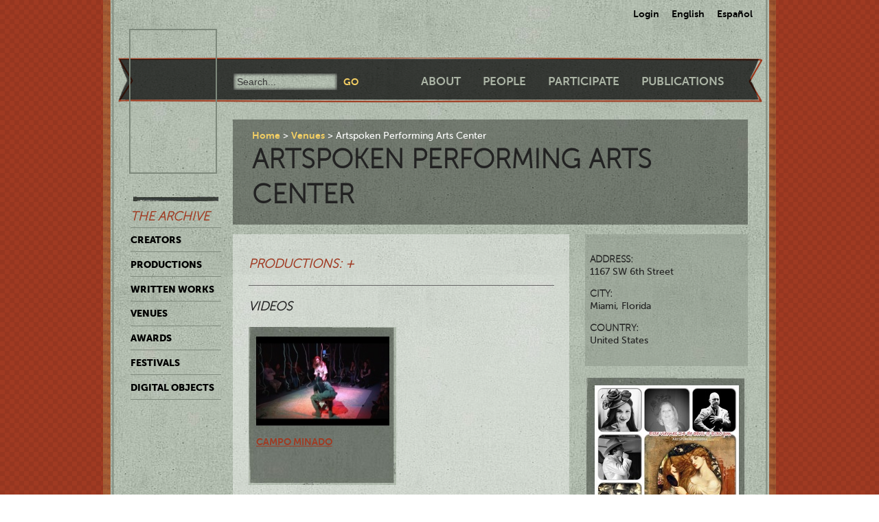

--- FILE ---
content_type: text/html; charset=utf-8
request_url: https://ctda.library.miami.edu/venue/1287
body_size: 159856
content:
<!--
Copyright (C) 2012  University of Miami
 
This program is free software; you can redistribute it and/or
 modify it under the terms of the GNU General Public License
 as published by the Free Software Foundation; either version 2
 of the License, or (at your option) any later version.
 
This program is distributed in the hope that it will be useful,
 but WITHOUT ANY WARRANTY; without even the implied warranty of
 MERCHANTABILITY or FITNESS FOR A PARTICULAR PURPOSE. 
 See the GNU General Public License for more details.
 
You should have received a copy of the GNU General Public License
 along with this program; if not, write to the Free Software Foundation,
Inc., 51 Franklin Street, Fifth Floor, Boston, MA  02110-1301, USA.
-->
 
 
 <!--
Copyright (C) 2012  University of Miami
 
This program is free software; you can redistribute it and/or
 modify it under the terms of the GNU General Public License
 as published by the Free Software Foundation; either version 2
 of the License, or (at your option) any later version.
 
This program is distributed in the hope that it will be useful,
 but WITHOUT ANY WARRANTY; without even the implied warranty of
 MERCHANTABILITY or FITNESS FOR A PARTICULAR PURPOSE. 
 See the GNU General Public License for more details.
 
You should have received a copy of the GNU General Public License
 along with this program; if not, write to the Free Software Foundation,
Inc., 51 Franklin Street, Fifth Floor, Boston, MA  02110-1301, USA.
-->
 
 

<!DOCTYPE html>
<!--[if lt IE 7]> <html class="no-js ie6 oldie" lang="en"> <![endif]-->
<!--[if IE 7]>    <html class="no-js ie7 oldie" lang="en"> <![endif]-->
<!--[if IE 8]>    <html class="no-js ie8 oldie" lang="en"> <![endif]-->
<!--[if gt IE 8]><!--> <html class="no-js" lang="en"> <!--<![endif]-->



<head>
    <meta charset="utf-8">
    <meta http-equiv="X-UA-Compatible" content="IE=edge,chrome=1">
    <title>Cuban Theater Digital Archive</title>
    
    <meta name="description" content="">
    <meta name="author" content="Cuban Theater Digital Archive at the University of Miami Libraries">
    <meta name="viewport" content="width=device-width,initial-scale=1">

    <link rel="stylesheet" href="/static/css/style.css" />
    <link rel="stylesheet" href="https://ajax.googleapis.com/ajax/libs/jqueryui/1.8.13/themes/cupertino/jquery-ui.css" type="text/css" media="screen">
    <link rel="shortcut icon" href="/static/favicon.ico" />
    <link rel="apple-touch-icon" href="/static/apple-touch-icon.png" />
    <script src="/static/js/libs/modernizr-2.0.6.min.js"></script>
    <link href="/static/css/jquery.tagit.css" rel="stylesheet" type="text/css">
    <link href="/static/css/tagit.ui-zendesk.css" rel="stylesheet" type="text/css">

    <script src="//ajax.googleapis.com/ajax/libs/jquery/1.10.1/jquery.min.js" type="text/javascript" charset="utf-8"></script>
    <script src="https://ajax.googleapis.com/ajax/libs/jqueryui/1.9.2/jquery-ui.min.js" type="text/javascript" charset="utf-8"></script>
    <script src="/static/js/libs/tag-it.js" type="text/javascript" charset="utf-8"></script>
    <script type="text/javascript" src="/static/js/jquery.shorten.js"></script>
    <script type="text/javascript" src="/static/js/readmore.js"></script>    
    <script type="text/javascript">
        $(function(){
        if(document.getElementById("eventTags"))
        {
            var tag_field = document.getElementById("eventTags");
            var tag_field_val = getUrlVars();
            tag_field.value = decodeURIComponent(tag_field_val['tag']);
            //-------------------------------
            // Tag events
            //-------------------------------
            var eventTags = $('#eventTags');
            var addEvent = function(text) {
                $('#events_container').append(sampleTags+ '<br>');
            };
            $('#eventTags').tagit({
                availableTags: tag_field_val,
                afterTagRemoved: function(evt, ui) {
                if($('#eventTags').val())
                        window.location.href = "/taggeditems?tag=" + $('#eventTags').val();     
                else
                        window.location.href = "/";
                }
            });
        }
        });
        function getUrlVars()
        {
                var vars = [], hash, tagList = "";
                var hashes = window.location.href.slice(window.location.href.indexOf('?') + 1).split('&');
                for(var i = 0; i < hashes.length; i++)
                {
                        hash = hashes[i].split('=');
                        tagList += hash[1] + ",";
                        if($.inArray(hash[0], vars)>-1)
                        {
                                vars[hash[0]]+=","+hash[1];
                        }
                        else
                        {
                                vars.push(hash[0]);
                                vars[hash[0]] = hash[1];
                        }

                }
                return vars;
        }
    </script>
</head>
<body class="en-us detail">
    <div id="wrapper">
      <div id="langselect">
            <form autocomplete="off" action="/i18n/setlang/" method="post">
                <input type='hidden' name='csrfmiddlewaretoken' value='J5Q9aE5TfYJfyh4oJp8e7ZEJtoIsXZbV' />
                <select name="language">
                    <option value="en">English</option>
                    <option value="es">Spanish</option>
                </select>
                <input type="submit" value="Go" />
            </form>
            <ul>
              
              <li><a href="/accounts/login/">Login</a></li>
              
              <li><a href="#" id="setlang-en">English</a></li>
              <li><a href="#" id="setlang-es">Espa&ntilde;ol</a></li>
            </ul>
        </div>
        <header>
            <a href="/"><h1 id="logo">Cuban Theater Digital Archive</h1></a>
            <form autocomplete="off" id="globalsearch" method="get" action="/search">
                <label for="q">Search</label>
                <input type="search" id="q" name="q" placeholder="Search..." />
                <input type="submit" value="Go" />
            </form>
            <nav id="pagenav">
                <ul>
                    <li><a href="/about">About</a></li>
                    <li><a href="/people">People</a></li>
                    <li><a href="/participate">Participate</a></li>
                    <li><a href="/publication">Publications</a></li>
                </ul>
            </nav>
        </header>

        <nav id="archivenav">
            <h3>The Archive</h3>
            <ul>
                <li><a href="/creators">Creators</a></li>
                <li><a href="/productions">Productions</a></li>
                <li><a href="/writtenworks">Written Works</a></li>
                <li><a href="/venues">Venues</a></li>
                <li><a href="/awards">Awards</a></li>
                <li><a href="/festivals">Festivals</a></li>
                <li class="dropdown">
                  <a href="/digitalobjects">Digital Objects</a>
                  <ul>
                    <li><a href="/digitalobjects">All objects</a></li>
                    <li><a href="/digitalobjects/images">Images</a></li>
                    <li><a href="/digitalobjects/videos">Videos</a></li>
                    <li><a href="/digitalobjects/audios">Audios</a></li>
                    <li><a href="/digitalobjects/types">By Type</a></li>
                    <li><a href="/digitalobjects/collections">Collections</a></li>
                  </ul>
                </li>
            </ul>
            <p><br /><br /><br /><br /></p>
        </nav>
        
        <article id="maincontent">
            
        <header>
          <nav class="breadcrumbs">
            <ul>
              <li><a href="/">Home</a></li>
              <li><a href="/venues">Venues</a></li>
              <li>Artspoken Performing Arts Center</li>
            </ul>
          </nav>
          <h2>Artspoken Performing Arts Center</h2>
        </header>

        <section class="main">
          

          

          

          

          

          
          <div class="linkeditems">
            <h3>Productions: +</h3>
            <ul>
              
              <li>
                <a href="/production/3760">Siempre se olvida algo</a>
                
                
                <br /><span>Directed by: Yoshvani Medina</span>
                
              </li>
              
              <li>
                <a href="/production/5361">Dos viejos pánicos</a>
                
                <br /><span>February 27, 2016</span>
                
                
                <br /><span>Directed by: Juan Roca</span>
                
              </li>
              
              <li>
                <a href="/production/5298">El columpio</a>
                
                <br /><span>February 25, 2016 - February 26, 2016</span>
                
                
                <br /><span>Directed by: Sofía Cruz Arcia</span>
                
              </li>
              
              <li>
                <a href="/production/5369">Rehenes</a>
                
                <br /><span>February 24, 2016</span>
                
                
                <br /><span>Directed by: José Abreu Felippe</span>
                
              </li>
              
              <li>
                <a href="/production/5368">¿Cuánto me das, marinero?</a>
                
                <br /><span>February 22, 2016</span>
                
                
                <br /><span>Directed by: Carmen Duarte</span>
                
              </li>
              
              <li>
                <a href="/production/5367">X+Y</a>
                
                <br /><span>February 17, 2016</span>
                
                
                <br /><span>Directed by: Alejandro Milián</span>
                
              </li>
              
              <li>
                <a href="/production/5366">El guardián</a>
                
                <br /><span>February 15, 2016</span>
                
                
                <br /><span>Directed by: Jorge Carrigan</span>
                
              </li>
              
              <li>
                <a href="/production/5365">Bajamar</a>
                
                <br /><span>February 10, 2016</span>
                
                
                <br /><span>Directed by: Eddy Díaz-Souza</span>
                
              </li>
              
              <li>
                <a href="/production/5364">Matemática del deseo</a>
                
                <br /><span>February 8, 2016</span>
                
                
                <br /><span>Directed by: Yoshvani Medina</span>
                
              </li>
              
              <li>
                <a href="/production/5359">La muerte del hombre perfecto</a>
                
                <br /><span>February 2016</span>
                
                
                <br /><span>Directed by: Carlos Acosta Milián</span>
                
              </li>
              
              <li>
                <a href="/production/5351">Audición</a>
                
                <br /><span>February 2016</span>
                
                
                <br /><span>Directed by: Rodolfo Drago</span>
                
              </li>
              
              <li>
                <a href="/production/5352">Mito, mujer y monstruo</a>
                
                <br /><span>February 2016</span>
                
                
                <br /><span>Directed by: Juan Roca</span>
                
              </li>
              
              <li>
                <a href="/production/5353">Bullying: mente de mono</a>
                
                <br /><span>February 2016</span>
                
                
                <br /><span>Directed by: Claudio Pereyra</span>
                
              </li>
              
              <li>
                <a href="/production/5354">Cartas a papá</a>
                
                <br /><span>February 2016</span>
                
                
                <br /><span>Directed by: Ariel Bouza</span>
                
              </li>
              
              <li>
                <a href="/production/5355">El despojamiento</a>
                
                <br /><span>February 2016</span>
                
                
                <br /><span>Directed by: Juan Roca</span>
                
              </li>
              
              <li>
                <a href="/production/5356">Llevo una semana rezando para que te mueras</a>
                
                <br /><span>February 2016</span>
                
                
                <br /><span>Directed by: Juan Roca</span>
                
              </li>
              
              <li>
                <a href="/production/5357">Tres veces mi edad</a>
                
                <br /><span>February 2016</span>
                
                
                <br /><span>Directed by: Walter Tucci</span>
                
              </li>
              
              <li>
                <a href="/production/5358">Cartas a la ausencia</a>
                
                <br /><span>February 2016</span>
                
                
                <br /><span>Directed by: Alejandro Milián</span>
                
              </li>
              
              <li>
                <a href="/production/5360">Narciso y sus siete pecados</a>
                
                <br /><span>February 2016</span>
                
                
                <br /><span>Directed by: Carlos González Jr.</span>
                
              </li>
              
              <li>
                <a href="/production/5345">Como duelen los recuerdos</a>
                
                <br /><span>February 2016</span>
                
                
                <br /><span>Directed by: Diego Salazar</span>
                
              </li>
              
              <li>
                <a href="/production/5346">Le Bel Indifferent</a>
                
                <br /><span>February 4, 2016</span>
                
                
                <br /><span>Directed by: Juan Roca</span>
                
              </li>
              
              <li>
                <a href="/production/5347">Un poema y una flor</a>
                
                <br /><span>February 2016</span>
                
                
                <br /><span>Directed by: Jorge Carrigan</span>
                
              </li>
              
              <li>
                <a href="/production/5348">Soy una actriz</a>
                
                <br /><span>February 2016</span>
                
                
                <br /><span>Directed by: Paul William</span>
                
              </li>
              
              <li>
                <a href="/production/5349">Perdedor</a>
                
                <br /><span>February 2016</span>
                
                
                <br /><span>Directed by: Juan Roca</span>
                
              </li>
              
              <li>
                <a href="/production/5350">Una llamada</a>
                
                <br /><span>February 2016</span>
                
                
                <br /><span>Directed by: Paul William</span>
                
              </li>
              
              <li>
                <a href="/production/5363">El rastrero</a>
                
                <br /><span>February 3, 2016</span>
                
                
                <br /><span>Directed by: Teresa Cifuentes</span>
                
              </li>
              
              <li>
                <a href="/production/5344">Diario de un loco</a>
                
                <br /><span>February 2016</span>
                
                
                <br /><span>Directed by: Yoshvani Medina</span>
                
              </li>
              
              <li>
                <a href="/production/5362">Féminas</a>
                
                <br /><span>February 1, 2016</span>
                
                
                <br /><span>Directed by: Julie de Grandy</span>
                
              </li>
              
              <li>
                <a href="/production/5201">La profesión de la Sra. Warren</a>
                
                <br /><span>April 24, 2015 - May 10, 2015</span>
                
                
                <br /><span>Directed by: Yoshvani Medina</span>
                
              </li>
              
              <li>
                <a href="/production/4510">Los dictados del Fuego</a>
                
                <br /><span>October 24, 2014 - October 26, 2014</span>
                
                
                <br /><span>Directed by: Yoshvani Medina</span>
                
              </li>
              
              <li>
                <a href="/production/4447">Aeroplanos</a>
                
                <br /><span>December 14, 2013</span>
                
                
                <br /><span>Directed by: Pablo Herrero</span>
                
              </li>
              
              <li>
                <a href="/production/4451">Stereo</a>
                
                <br /><span>December 13, 2013</span>
                
                
                <br /><span>Directed by: Alfonso Riveyro</span>
                
              </li>
              
              <li>
                <a href="/production/4452">Las impacientes Polonsky</a>
                
                <br /><span>December 13, 2013</span>
                
                
                <br /><span>Directed by: Belkis Proenza</span>
                
              </li>
              
              <li>
                <a href="/production/4454">Un paseo al atardecer</a>
                
                <br /><span>December 12, 2013</span>
                
                
                <br /><span>Directed by: Aniluli Muñecas, Joa Tous</span>
                
              </li>
              
              <li>
                <a href="/production/4453">Últimos días de una casa</a>
                
                <br /><span>December 12, 2013</span>
                
                
                <br /><span>Directed by: Victoria Collado</span>
                
              </li>
              
              <li>
                <a href="/production/4455">Cólera Island</a>
                
                <br /><span>December 8, 2013</span>
                
                
                <br /><span>Directed by: Yoshvani Medina</span>
                
              </li>
              
              <li>
                <a href="/production/4456">Los cuentos del Decamerón</a>
                
                <br /><span>December 7, 2013</span>
                
                
                <br /><span>Directed by: Yoshvani Medina</span>
                
              </li>
              
              <li>
                <a href="/production/4457">Cuando vuelva la primavera</a>
                
                <br /><span>December 7, 2013</span>
                
                
                <br /><span>Directed by: Sabas  Malaver</span>
                
              </li>
              
              <li>
                <a href="/production/4425">Noches de satén rígido</a>
                
                <br /><span>December 6, 2013 - December 14, 2013</span>
                
                
                <br /><span>Directed by: Yoshvani Medina</span>
                
              </li>
              
              <li>
                <a href="/production/4459">Noches de satén rígido</a>
                
                <br /><span>December 6, 2013</span>
                
                
                <br /><span>Directed by: Yoshvani Medina</span>
                
              </li>
              
              <li>
                <a href="/production/4458">Sola o mal acompañada</a>
                
                <br /><span>December 6, 2013</span>
                
                
                <br /><span>Directed by: Valentin Álvarez Campos</span>
                
              </li>
              
              <li>
                <a href="/production/4361">Mozart</a>
                
                <br /><span>December 4, 2013 - December 14, 2013</span>
                
                
                <br /><span>Directed by: Salvador Lemis</span>
                
              </li>
              
              <li>
                <a href="/production/3995">María Callas, pasión de una diva</a>
                
                <br /><span>November 18, 2012</span>
                
                
                <br /><span>Directed by: Francisco Sobero</span>
                
              </li>
              
              <li>
                <a href="/production/3981">Tango de la injusticia</a>
                
                <br /><span>November 10, 2012 - November 11, 2012</span>
                
                
                <br /><span>Directed by: David Chocarro</span>
                
              </li>
              
              <li>
                <a href="/production/3982">Petición de mano</a>
                
                <br /><span>November 10, 2012</span>
                
                
                <br /><span>Directed by: Yoshvani Medina</span>
                
              </li>
              
              <li>
                <a href="/production/3996">Perras o diosas</a>
                
                <br /><span>November 4, 2012</span>
                
                
                <br /><span>Directed by: Yoshvani Medina</span>
                
              </li>
              
              <li>
                <a href="/production/3971">Tengamos el sexo en paz</a>
                
                <br /><span>November 3, 2012</span>
                
                
                <br /><span>Directed by: Raúl Lima</span>
                
              </li>
              
              <li>
                <a href="/production/3967">Campo minado</a>
                
                <br /><span>November 2, 2012</span>
                
                
                <br /><span>Directed by: Yoshvani Medina</span>
                
              </li>
              
              <li>
                <a href="/production/3808">Una muchacha con la cabeza llena de pájaros</a>
                
                <br /><span>February 10, 2012 - March 2012</span>
                
                
                <br /><span>Directed by: Yoshvani Medina</span>
                
              </li>
              
              <li>
                <a href="/production/4481">Las hijas</a>
                
                <br /><span>September 23, 2011 - September 2011</span>
                
                
                <br /><span>Directed by: Yoshvani Medina</span>
                
              </li>
              
              <li>
                <a href="/production/3745">La isla en la maleta</a>
                
                <br /><span>September 9, 2011</span>
                
                
                <br /><span>Directed by: Ariel Bouza</span>
                
              </li>
              
              <li>
                <a href="/production/3738">La madriguera</a>
                
                <br /><span>July 29, 2011 - July 31, 2011</span>
                
                
                <br /><span>Directed by: Yoshvani Medina</span>
                
              </li>
              
              <li>
                <a href="/production/4482">Rosita</a>
                
                <br /><span>June 2011 - July 2011</span>
                
                
              </li>
              
            </ul>
          </div>
        
        
             
        
          
          <hr />
          <h3>Videos</h3>
          <ul class="videos">
            
            <li>
              <figure>
                <a id="cta0009000101" class="fancybox">
                  
                  
                    <img src="/media/cache/7b/66/7b669aa5532cdec2cc8a65a93af4fd52.jpg" alt="Link to video of Campo minado" />
                  
                  
                </a>
                <figcaption>
                  <a href="/digitalobject/14356">Campo minado</a>
                </figcaption>
              </figure>
            </li><br />
            
            <li>
              <figure>
                <a id="cta0009000046" class="fancybox">
                  
                  
                    <img src="/media/cache/d4/33/d4330627087f17a56f89b3776f43f5be.jpg" alt="Link to video of Siempre se olvida algo (Miami)" />
                  
                  
                </a>
                <figcaption>
                  <a href="/digitalobject/4193">Siempre se olvida algo (Miami)</a>
                </figcaption>
              </figure>
            </li><br />
            
            <li>
              <figure>
                <a id="cta0009000029" class="fancybox">
                  
                  
                    <img src="/media/cache/3f/d0/3fd0c2638cb0646e82681fb53d4af217.jpg" alt="Link to video of Las hijas" />
                  
                  
                </a>
                <figcaption>
                  <a href="/digitalobject/635">Las hijas</a>
                </figcaption>
              </figure>
            </li><br />
            
            <li>
              <figure>
                <a id="cta0009000017" class="fancybox">
                  
                  
                    <img src="/media/cache/8d/bb/8dbb80fcb2b57827c2c26b077b236c86.jpg" alt="Link to video of La madriguera" />
                  
                  
                </a>
                <figcaption>
                  <a href="/digitalobject/623">La madriguera</a>
                </figcaption>
              </figure>
            </li><br />
            
            <li>
              <figure>
                <a id="cta0009000016" class="fancybox">
                  
                  
                    <img src="/media/cache/ae/b1/aeb11d0395d66064ae95dc00c77a5392.jpg" alt="Link to video of La isla en la maleta" />
                  
                  
                </a>
                <figcaption>
                  <a href="/digitalobject/622">La isla en la maleta</a>
                </figcaption>
              </figure>
            </li><br />
            
            <li>
              <figure>
                <a id="cta0009000012" class="fancybox">
                  
                  
                    <img src="/media/cache/a9/53/a953bde301010cc7e52a3082d9950386.jpg" alt="Link to video of Rosita: Rehearsal" />
                  
                  
                </a>
                <figcaption>
                  <a href="/digitalobject/594">Rosita: Rehearsal</a>
                </figcaption>
              </figure>
            </li><br />
            
            <li>
              <figure>
                <a id="cta0009000011" class="fancybox">
                  
                  
                    <img src="/media/cache/a3/56/a35633f5909b4274ab536f672f344251.jpg" alt="Link to video of Rosita" />
                  
                  
                </a>
                <figcaption>
                  <a href="/digitalobject/593">Rosita</a>
                </figcaption>
              </figure>
            </li><br />
            
          </ul>
      
      
                


        </section>
        
        <aside>
          <div class="data">
            <ul>
              
              
              <li>
                <h4>Address:</h4>
                <span>1167 SW 6th Street</span>
                
              </li>
              
              
              <li>
                <h4>City:</h4>
                <span>Miami, Florida</span>
              </li>
              
              <li>
                <h4>Country:</h4>
                <span>United States</span>
              </li>
              
              
            </ul>
            

          </div>
          
          <div class="objects">
            <a id="next">Next</a>
            <a id="prev">Prev</a>
            <a id="caption" href="/digitalobject/17566">View details</a>
            <div id="digitalobjects">
              
                  
                  <a class="fancy" rel="gallery" href="/media/cache/1f/be/1fbebde641860893fe6c1469c1d8d2ac.jpg" title="Posters for the theatrical production, La profesión de la Sra. Warren (Miami, 2015)">
                  
                  
                  <img src="/media/cache/cf/ea/cfea61fae58281aaf60c31a3dde5ac60.jpg" alt="Posters for the theatrical production, La profesión de la Sra. Warren (Miami, 2015)" data-href="/digitalobject/17566" />
                  
                </a>
              
                  
                  <a class="fancy" rel="gallery" href="/media/cache/7a/6f/7a6fee20427bb1d7bea86da89b54ce6a.jpg" title="Posters for the theatrical production, La profesión de la Sra. Warren (Miami, 2015)">
                  
                  
                  <img src="/media/cache/0c/5f/0c5fbdbc24f6bc8f8865bd706737b982.jpg" alt="Posters for the theatrical production, La profesión de la Sra. Warren (Miami, 2015)" data-href="/digitalobject/17566" />
                  
                </a>
              
                  
                  <a class="fancy" rel="gallery" href="/media/cache/ea/90/ea9062a4f42ea7cca3be8cafd82efbd1.jpg" title="Posters for the theatrical production, La profesión de la Sra. Warren (Miami, 2015)">
                  
                  
                  <img src="/media/cache/21/58/21580d9ab9f10e00c51e1635a928f4fb.jpg" alt="Posters for the theatrical production, La profesión de la Sra. Warren (Miami, 2015)" data-href="/digitalobject/17566" />
                  
                </a>
              
                  
                  <a class="fancy" rel="gallery" href="/media/cache/29/62/296256224a653d28fcc18dfedd9fab5d.jpg" title="Posters for the theatrical production, La profesión de la Sra. Warren (Miami, 2015)">
                  
                  
                  <img src="/media/cache/6a/41/6a41ffc75be8b5bbde75473705b5a0f8.jpg" alt="Posters for the theatrical production, La profesión de la Sra. Warren (Miami, 2015)" data-href="/digitalobject/17566" />
                  
                </a>
              
                  
                  <a class="fancy" rel="gallery" href="/media/cache/b0/47/b047efe066463cf32ac2de1e27e39322.jpg" title="Photographs of the theatrical production, La profesión de la Sra. Warren (Miami, 2015)">
                  
                  
                  <img src="/media/cache/dc/14/dc1478cdb784c9d766bbf2e9392df086.jpg" alt="Photographs of the theatrical production, La profesión de la Sra. Warren (Miami, 2015)" data-href="/digitalobject/17565" />
                  
                </a>
              
                  
                  <a class="fancy" rel="gallery" href="/media/cache/5b/dd/5bdd5d3bdeb6f0cf2508baadcd9b586a.jpg" title="Photographs of the theatrical production, La profesión de la Sra. Warren (Miami, 2015)">
                  
                  
                  <img src="/media/cache/81/63/8163a00d1f6543c20a07fd57812cbcdd.jpg" alt="Photographs of the theatrical production, La profesión de la Sra. Warren (Miami, 2015)" data-href="/digitalobject/17565" />
                  
                </a>
              
                  
                  <a class="fancy" rel="gallery" href="/media/cache/28/40/284034e01568f3a52afb78e52c3e7129.jpg" title="Photographs of the theatrical production, La profesión de la Sra. Warren (Miami, 2015)">
                  
                  
                  <img src="/media/cache/2c/d3/2cd3aa2dfb5ddc0e6eb71f7fd30604b9.jpg" alt="Photographs of the theatrical production, La profesión de la Sra. Warren (Miami, 2015)" data-href="/digitalobject/17565" />
                  
                </a>
              
                  
                  <a class="fancy" rel="gallery" href="/media/cache/38/e9/38e9d5330135d3126c29352d80a98d69.jpg" title="Photographs of the theatrical production, La profesión de la Sra. Warren (Miami, 2015)">
                  
                  
                  <img src="/media/cache/0f/67/0f67ceb869e31e7b5e8c504aadd5459f.jpg" alt="Photographs of the theatrical production, La profesión de la Sra. Warren (Miami, 2015)" data-href="/digitalobject/17565" />
                  
                </a>
              
                  
                  <a class="fancy" rel="gallery" href="/media/cache/25/c8/25c8d44e284186866c84f2fb0c91ba08.jpg" title="Photographs of the theatrical production, La profesión de la Sra. Warren (Miami, 2015)">
                  
                  
                  <img src="/media/cache/b5/90/b5903ff25c5cbfe30c7eaa1b7276fa0c.jpg" alt="Photographs of the theatrical production, La profesión de la Sra. Warren (Miami, 2015)" data-href="/digitalobject/17565" />
                  
                </a>
              
                  
                  <a class="fancy" rel="gallery" href="/media/cache/a1/d2/a1d29b6873789c8554ea34c3381a3bbd.jpg" title="Photographs of the theatrical production, La profesión de la Sra. Warren (Miami, 2015)">
                  
                  
                  <img src="/media/cache/a7/80/a780231e07817ad7993dd58b3b075f04.jpg" alt="Photographs of the theatrical production, La profesión de la Sra. Warren (Miami, 2015)" data-href="/digitalobject/17565" />
                  
                </a>
              
                  
                  <a class="fancy" rel="gallery" href="/media/cache/03/7a/037a13412da536f17c286778daa73917.jpg" title="Photographs of the theatrical production, La profesión de la Sra. Warren (Miami, 2015)">
                  
                  
                  <img src="/media/cache/05/80/0580d2c546088af7be3b5bef90bdef91.jpg" alt="Photographs of the theatrical production, La profesión de la Sra. Warren (Miami, 2015)" data-href="/digitalobject/17565" />
                  
                </a>
              
                  
                  <a class="fancy" rel="gallery" href="/media/cache/ea/45/ea4559f2b58ed937172422d0f90268bd.jpg" title="Photographs of the theatrical production, La profesión de la Sra. Warren (Miami, 2015)">
                  
                  
                  <img src="/media/cache/2a/72/2a721ac4f153c547eb88544779f8b3df.jpg" alt="Photographs of the theatrical production, La profesión de la Sra. Warren (Miami, 2015)" data-href="/digitalobject/17565" />
                  
                </a>
              
                  
                  <a class="fancy" rel="gallery" href="/media/cache/21/a3/21a39ecd130765ef1a44d23fa58d2fc6.jpg" title="Photographs of the theatrical production, La profesión de la Sra. Warren (Miami, 2015)">
                  
                  
                  <img src="/media/cache/70/50/70501d212fdee7f5ecdbd08cd68eb141.jpg" alt="Photographs of the theatrical production, La profesión de la Sra. Warren (Miami, 2015)" data-href="/digitalobject/17565" />
                  
                </a>
              
                  
                  <a class="fancy" rel="gallery" href="/media/cache/bc/48/bc485e2ca40a41616069ebaf9e68d739.jpg" title="Photographs of the theatrical production, La profesión de la Sra. Warren (Miami, 2015)">
                  
                  
                  <img src="/media/cache/03/46/034694801d43a67cc4a0d4e3513c069a.jpg" alt="Photographs of the theatrical production, La profesión de la Sra. Warren (Miami, 2015)" data-href="/digitalobject/17565" />
                  
                </a>
              
                  
                  <a class="fancy" rel="gallery" href="/media/cache/f7/54/f754709e8566cd5635d0d376ba3b349a.jpg" title="Photographs of the theatrical production, La profesión de la Sra. Warren (Miami, 2015)">
                  
                  
                  <img src="/media/cache/ec/0f/ec0f56103b1a4b2b02d195d9dcabfdfa.jpg" alt="Photographs of the theatrical production, La profesión de la Sra. Warren (Miami, 2015)" data-href="/digitalobject/17565" />
                  
                </a>
              
                  
                  <a class="fancy" rel="gallery" href="/media/cache/62/c5/62c57f252286cebf163daeba31f58213.jpg" title="Photographs of the theatrical production, La profesión de la Sra. Warren (Miami, 2015)">
                  
                  
                  <img src="/media/cache/66/3a/663a4f0d23e318c8ed61e0404f15fc72.jpg" alt="Photographs of the theatrical production, La profesión de la Sra. Warren (Miami, 2015)" data-href="/digitalobject/17565" />
                  
                </a>
              
                  
                  <a class="fancy" rel="gallery" href="/media/cache/a7/4a/a74a0dc2c0a5603ca62b4227ec9237da.jpg" title="Photographs of the theatrical production, La profesión de la Sra. Warren (Miami, 2015)">
                  
                  
                  <img src="/media/cache/b7/31/b731473d58cb7e370a239bde5d01d418.jpg" alt="Photographs of the theatrical production, La profesión de la Sra. Warren (Miami, 2015)" data-href="/digitalobject/17565" />
                  
                </a>
              
                  
                  <a class="fancy" rel="gallery" href="/media/cache/e7/81/e781d6f1c07f2b006a7576c4b6348370.jpg" title="Photographs of the theatrical production, La profesión de la Sra. Warren (Miami, 2015)">
                  
                  
                  <img src="/media/cache/61/9e/619e3eff0205cdfc2323d10a4d06101e.jpg" alt="Photographs of the theatrical production, La profesión de la Sra. Warren (Miami, 2015)" data-href="/digitalobject/17565" />
                  
                </a>
              
                  
                  <a class="fancy" rel="gallery" href="/media/cache/59/ff/59ff7e927cb4c443b8b6f8a1205076ab.jpg" title="Photographs of the theatrical production, La profesión de la Sra. Warren (Miami, 2015)">
                  
                  
                  <img src="/media/cache/0f/5a/0f5ac3367b1344add457d952039ebc30.jpg" alt="Photographs of the theatrical production, La profesión de la Sra. Warren (Miami, 2015)" data-href="/digitalobject/17565" />
                  
                </a>
              
                  
                  <a class="fancy" rel="gallery" href="/media/cache/90/0c/900c0f821f218b1ab7b50d6df39a0ef7.jpg" title="Photographs of the theatrical production, La profesión de la Sra. Warren (Miami, 2015)">
                  
                  
                  <img src="/media/cache/ef/1b/ef1b14bc39f3b67244193e93a08bcfa5.jpg" alt="Photographs of the theatrical production, La profesión de la Sra. Warren (Miami, 2015)" data-href="/digitalobject/17565" />
                  
                </a>
              
                  
                  <a class="fancy" rel="gallery" href="/media/cache/44/8e/448eae166d46c761adca492ca764670c.jpg" title="Photographs of the theatrical production, La profesión de la Sra. Warren (Miami, 2015)">
                  
                  
                  <img src="/media/cache/88/c7/88c727a6d9230cbede194eaf898d31fb.jpg" alt="Photographs of the theatrical production, La profesión de la Sra. Warren (Miami, 2015)" data-href="/digitalobject/17565" />
                  
                </a>
              
                  
                  <a class="fancy" rel="gallery" href="/media/cache/58/4c/584c268ea4bdfde932d038be88dfd020.jpg" title="Photographs of the theatrical production, La profesión de la Sra. Warren (Miami, 2015)">
                  
                  
                  <img src="/media/cache/e1/f7/e1f7f4f46e6dc047875c3496dcde1264.jpg" alt="Photographs of the theatrical production, La profesión de la Sra. Warren (Miami, 2015)" data-href="/digitalobject/17565" />
                  
                </a>
              
                  
                  <a class="fancy" rel="gallery" href="/media/cache/90/e6/90e69b315360a0e6068aa9ccd4494789.jpg" title="Photographs of the theatrical production, La profesión de la Sra. Warren (Miami, 2015)">
                  
                  
                  <img src="/media/cache/80/d6/80d6e60d3efca752fcb45fcc164797b1.jpg" alt="Photographs of the theatrical production, La profesión de la Sra. Warren (Miami, 2015)" data-href="/digitalobject/17565" />
                  
                </a>
              
                  
                  <a class="fancy" rel="gallery" href="/media/cache/a8/f4/a8f4395296a34ac5ac731445907377f7.jpg" title="Photographs of the theatrical production, La profesión de la Sra. Warren (Miami, 2015)">
                  
                  
                  <img src="/media/cache/ee/38/ee380b1e0174205df284ae0570330de6.jpg" alt="Photographs of the theatrical production, La profesión de la Sra. Warren (Miami, 2015)" data-href="/digitalobject/17565" />
                  
                </a>
              
                  
                  <a class="fancy" rel="gallery" href="/media/cache/03/82/0382d8ae673bf2ab782c64fba3b3fe11.jpg" title="Photographs of the theatrical production, La profesión de la Sra. Warren (Miami, 2015)">
                  
                  
                  <img src="/media/cache/d7/f1/d7f1e45826f2d9e544827e9754a6e847.jpg" alt="Photographs of the theatrical production, La profesión de la Sra. Warren (Miami, 2015)" data-href="/digitalobject/17565" />
                  
                </a>
              
                  
                  <a class="fancy" rel="gallery" href="/media/cache/af/9c/af9c1061901a3279dfe108b130d50104.jpg" title="Photographs of the theatrical production, La profesión de la Sra. Warren (Miami, 2015)">
                  
                  
                  <img src="/media/cache/1e/da/1eda998b941f231d68d0b42443a92ec0.jpg" alt="Photographs of the theatrical production, La profesión de la Sra. Warren (Miami, 2015)" data-href="/digitalobject/17565" />
                  
                </a>
              
                  
                  <a class="fancy" rel="gallery" href="/media/cache/9e/e2/9ee24cdb210698628c0292c27c3ceb5c.jpg" title="Photographs of the theatrical production, La profesión de la Sra. Warren (Miami, 2015)">
                  
                  
                  <img src="/media/cache/33/46/334640379ab90b88bb32a7143bd28433.jpg" alt="Photographs of the theatrical production, La profesión de la Sra. Warren (Miami, 2015)" data-href="/digitalobject/17565" />
                  
                </a>
              
                  
                  <a class="fancy" rel="gallery" href="/media/cache/78/2c/782ce27d286247e962c1c296a73c3b2b.jpg" title="Photographs of the theatrical production, La profesión de la Sra. Warren (Miami, 2015)">
                  
                  
                  <img src="/media/cache/ed/c9/edc9cd73500d892589d028e2c6d042ea.jpg" alt="Photographs of the theatrical production, La profesión de la Sra. Warren (Miami, 2015)" data-href="/digitalobject/17565" />
                  
                </a>
              
                  
                  <a class="fancy" rel="gallery" href="/media/cache/c2/0d/c20dd2833d5231266cc9c8b19345dc44.jpg" title="Photographs of the theatrical production, La profesión de la Sra. Warren (Miami, 2015)">
                  
                  
                  <img src="/media/cache/8d/2e/8d2e1c6446b2701ada25976cfa7566e5.jpg" alt="Photographs of the theatrical production, La profesión de la Sra. Warren (Miami, 2015)" data-href="/digitalobject/17565" />
                  
                </a>
              
                  
                  <a class="fancy" rel="gallery" href="/media/cache/cb/04/cb04c7c938aab8ff1d663361bc01a02b.jpg" title="Photographs of the theatrical production, La profesión de la Sra. Warren (Miami, 2015)">
                  
                  
                  <img src="/media/cache/54/93/549384caecd265e82216f0a104dfe636.jpg" alt="Photographs of the theatrical production, La profesión de la Sra. Warren (Miami, 2015)" data-href="/digitalobject/17565" />
                  
                </a>
              
                  
                  <a class="fancy" rel="gallery" href="/media/cache/e2/c5/e2c558d25b7d5f9bceb50f1451ad26bd.jpg" title="Photographs of the theatrical production, La profesión de la Sra. Warren (Miami, 2015)">
                  
                  
                  <img src="/media/cache/05/44/0544e961145947c5cb41ae9abbd877b2.jpg" alt="Photographs of the theatrical production, La profesión de la Sra. Warren (Miami, 2015)" data-href="/digitalobject/17565" />
                  
                </a>
              
                  
                  <a class="fancy" rel="gallery" href="/media/cache/69/82/6982572f5811bda73be16158a1a78066.jpg" title="Photographs of the theatrical production, La profesión de la Sra. Warren (Miami, 2015)">
                  
                  
                  <img src="/media/cache/6d/a3/6da369db056f3b9cd7b8b30af0245ee6.jpg" alt="Photographs of the theatrical production, La profesión de la Sra. Warren (Miami, 2015)" data-href="/digitalobject/17565" />
                  
                </a>
              
                  
                  <a class="fancy" rel="gallery" href="/media/cache/a2/06/a206e2120598cd623a6f3bfa799c9d45.jpg" title="Photographs of the theatrical production, La profesión de la Sra. Warren (Miami, 2015)">
                  
                  
                  <img src="/media/cache/aa/31/aa318981fa42f78660e12cddcdeaa042.jpg" alt="Photographs of the theatrical production, La profesión de la Sra. Warren (Miami, 2015)" data-href="/digitalobject/17565" />
                  
                </a>
              
                  
                  <a class="fancy" rel="gallery" href="/media/cache/16/d1/16d1607f88b98d5f7f67e0e0b5a92327.jpg" title="Photographs of the theatrical production, La profesión de la Sra. Warren (Miami, 2015)">
                  
                  
                  <img src="/media/cache/f3/73/f3739c85fc11d48aebeb40f4b48b85e6.jpg" alt="Photographs of the theatrical production, La profesión de la Sra. Warren (Miami, 2015)" data-href="/digitalobject/17565" />
                  
                </a>
              
                  
                  <a class="fancy" rel="gallery" href="/media/cache/45/a6/45a6f1326e593d43ba9a046aa611ed3a.jpg" title="Photographs of the theatrical production, La profesión de la Sra. Warren (Miami, 2015)">
                  
                  
                  <img src="/media/cache/6c/a0/6ca0bc1fe6752faea9bf363693b57690.jpg" alt="Photographs of the theatrical production, La profesión de la Sra. Warren (Miami, 2015)" data-href="/digitalobject/17565" />
                  
                </a>
              
                  
                  <a class="fancy" rel="gallery" href="/media/cache/7f/e1/7fe18d97321930f04741e2085d1f5a70.jpg" title="Photographs of the theatrical production, La profesión de la Sra. Warren (Miami, 2015)">
                  
                  
                  <img src="/media/cache/68/71/6871efc355f5e2c3e6b1396a28a43e6b.jpg" alt="Photographs of the theatrical production, La profesión de la Sra. Warren (Miami, 2015)" data-href="/digitalobject/17565" />
                  
                </a>
              
                  
                  <a class="fancy" rel="gallery" href="/media/cache/b4/64/b46417052f0ec00e76a6d3e9422ec749.jpg" title="Photographs of the theatrical production, La profesión de la Sra. Warren (Miami, 2015)">
                  
                  
                  <img src="/media/cache/c7/64/c764179ed1504a5108767ee6ea72e43c.jpg" alt="Photographs of the theatrical production, La profesión de la Sra. Warren (Miami, 2015)" data-href="/digitalobject/17565" />
                  
                </a>
              
                  
                  <a class="fancy" rel="gallery" href="/media/cache/92/1e/921e80fa57e7880f247ed38a679af142.jpg" title="Photographs of the theatrical production, La profesión de la Sra. Warren (Miami, 2015)">
                  
                  
                  <img src="/media/cache/b4/b1/b4b17fe47f5802dd863d13a2369e081d.jpg" alt="Photographs of the theatrical production, La profesión de la Sra. Warren (Miami, 2015)" data-href="/digitalobject/17565" />
                  
                </a>
              
                  
                  <a class="fancy" rel="gallery" href="/media/cache/a9/60/a9608a3c99364b1167e218bc647d38f4.jpg" title="Photographs of the theatrical production, La profesión de la Sra. Warren (Miami, 2015)">
                  
                  
                  <img src="/media/cache/5f/9b/5f9b0d7b9407affccfc3c48f1561fb5d.jpg" alt="Photographs of the theatrical production, La profesión de la Sra. Warren (Miami, 2015)" data-href="/digitalobject/17565" />
                  
                </a>
              
                  
                  <a class="fancy" rel="gallery" href="/media/cache/df/e5/dfe55342028ea00f95e96a569c92eb93.jpg" title="Photographs of the theatrical production, La profesión de la Sra. Warren (Miami, 2015)">
                  
                  
                  <img src="/media/cache/f0/06/f006fd168e913b12cfc5cf8da74817ae.jpg" alt="Photographs of the theatrical production, La profesión de la Sra. Warren (Miami, 2015)" data-href="/digitalobject/17565" />
                  
                </a>
              
                  
                  <a class="fancy" rel="gallery" href="/media/cache/d3/70/d370dc6139181dd21857b9496a5bb480.jpg" title="Photographs of the theatrical production, La profesión de la Sra. Warren (Miami, 2015)">
                  
                  
                  <img src="/media/cache/ab/3f/ab3fa06376b1bb700b4fc139ff042fce.jpg" alt="Photographs of the theatrical production, La profesión de la Sra. Warren (Miami, 2015)" data-href="/digitalobject/17565" />
                  
                </a>
              
                  
                  <a class="fancy" rel="gallery" href="/media/cache/bf/f2/bff2141657b0820cc1394d2f004ba36d.jpg" title="Photographs of the theatrical production, La profesión de la Sra. Warren (Miami, 2015)">
                  
                  
                  <img src="/media/cache/04/3e/043e12053fac86a22b2fb75bdb5f0bca.jpg" alt="Photographs of the theatrical production, La profesión de la Sra. Warren (Miami, 2015)" data-href="/digitalobject/17565" />
                  
                </a>
              
                  
                  <a class="fancy" rel="gallery" href="/media/cache/f1/ac/f1accb82f45b56a11f4078d3c4a04084.jpg" title="Photographs of the theatrical production, La profesión de la Sra. Warren (Miami, 2015)">
                  
                  
                  <img src="/media/cache/52/70/5270c7bba8fb1df3a66ae6ab87bc8a0c.jpg" alt="Photographs of the theatrical production, La profesión de la Sra. Warren (Miami, 2015)" data-href="/digitalobject/17565" />
                  
                </a>
              
                  
                  <a class="fancy" rel="gallery" href="/media/cache/a7/7d/a77d2f13e0df1baef7ea49067140402a.jpg" title="Photographs of the theatrical production, La profesión de la Sra. Warren (Miami, 2015)">
                  
                  
                  <img src="/media/cache/62/d5/62d5b80fa1ebc7e244b6c7fe2dc7f5bc.jpg" alt="Photographs of the theatrical production, La profesión de la Sra. Warren (Miami, 2015)" data-href="/digitalobject/17565" />
                  
                </a>
              
                  
                  <a class="fancy" rel="gallery" href="/media/cache/50/53/505387add32634ca305623b455e1d645.jpg" title="Photographs of the theatrical production, La profesión de la Sra. Warren (Miami, 2015)">
                  
                  
                  <img src="/media/cache/41/0d/410d60b7bf442c5a764e8726dcd9ba52.jpg" alt="Photographs of the theatrical production, La profesión de la Sra. Warren (Miami, 2015)" data-href="/digitalobject/17565" />
                  
                </a>
              
                  
                  <a class="fancy" rel="gallery" href="/media/cache/72/95/7295fccf916e28433ab6d42be3c3bba1.jpg" title="Photographs of the theatrical production, La profesión de la Sra. Warren (Miami, 2015)">
                  
                  
                  <img src="/media/cache/c7/03/c7031f981deb9da9d20d8ee4d3614330.jpg" alt="Photographs of the theatrical production, La profesión de la Sra. Warren (Miami, 2015)" data-href="/digitalobject/17565" />
                  
                </a>
              
                  
                  <a class="fancy" rel="gallery" href="/media/cache/72/35/7235165296d936bf1b4e7fbda1e5d9e7.jpg" title="Photographs of the theatrical production, La profesión de la Sra. Warren (Miami, 2015)">
                  
                  
                  <img src="/media/cache/7b/00/7b000b0ca31785f419f71ed3a48d6b51.jpg" alt="Photographs of the theatrical production, La profesión de la Sra. Warren (Miami, 2015)" data-href="/digitalobject/17565" />
                  
                </a>
              
                  
                  <a class="fancy" rel="gallery" href="/media/cache/36/77/36775203b3b91aa4a0134fb625273d77.jpg" title="Photographs of the theatrical production, La profesión de la Sra. Warren (Miami, 2015)">
                  
                  
                  <img src="/media/cache/6a/60/6a6074ed5cd3047dfb7742be43c020a4.jpg" alt="Photographs of the theatrical production, La profesión de la Sra. Warren (Miami, 2015)" data-href="/digitalobject/17565" />
                  
                </a>
              
                  
                  <a class="fancy" rel="gallery" href="/media/cache/60/84/6084cb7321fb694ec678d61e22ca55c2.jpg" title="Photographs of the theatrical production, La profesión de la Sra. Warren (Miami, 2015)">
                  
                  
                  <img src="/media/cache/b5/ad/b5adcce220de5645f266f2870d1ea6f4.jpg" alt="Photographs of the theatrical production, La profesión de la Sra. Warren (Miami, 2015)" data-href="/digitalobject/17565" />
                  
                </a>
              
                  
                  <a class="fancy" rel="gallery" href="/media/cache/b8/08/b80867353ca7453169c1ff06fba8c30e.jpg" title="Photographs of the theatrical production, La profesión de la Sra. Warren (Miami, 2015)">
                  
                  
                  <img src="/media/cache/a6/1c/a61c52e388eb28958501502eb1f5768d.jpg" alt="Photographs of the theatrical production, La profesión de la Sra. Warren (Miami, 2015)" data-href="/digitalobject/17565" />
                  
                </a>
              
                  
                  <a class="fancy" rel="gallery" href="/media/cache/f3/9a/f39aa3115985f6a8786f60eee396e65d.jpg" title="Photographs of the theatrical production, La profesión de la Sra. Warren (Miami, 2015)">
                  
                  
                  <img src="/media/cache/27/04/27048fefa56610ce89f62ad062b43461.jpg" alt="Photographs of the theatrical production, La profesión de la Sra. Warren (Miami, 2015)" data-href="/digitalobject/17565" />
                  
                </a>
              
                  
                  <a class="fancy" rel="gallery" href="/media/cache/6c/69/6c69aa29751d51a99f1690d99964bd6d.jpg" title="Photographs of the theatrical production, La profesión de la Sra. Warren (Miami, 2015)">
                  
                  
                  <img src="/media/cache/bc/6d/bc6db226ea9e7a48269e385107d1dd76.jpg" alt="Photographs of the theatrical production, La profesión de la Sra. Warren (Miami, 2015)" data-href="/digitalobject/17565" />
                  
                </a>
              
                  
                  <a class="fancy" rel="gallery" href="/media/cache/ef/af/efaf7cb6c44e6d31a4eb661925e43849.jpg" title="Photographs of the theatrical production, La profesión de la Sra. Warren (Miami, 2015)">
                  
                  
                  <img src="/media/cache/c0/4a/c04a7d283dea1f86e46f4960fee6ffbd.jpg" alt="Photographs of the theatrical production, La profesión de la Sra. Warren (Miami, 2015)" data-href="/digitalobject/17565" />
                  
                </a>
              
                  
                  <a class="fancy" rel="gallery" href="/media/cache/4b/09/4b0971ec61513a7d1e7fb60d5024dd98.jpg" title="Photographs of the theatrical production, La profesión de la Sra. Warren (Miami, 2015)">
                  
                  
                  <img src="/media/cache/0e/67/0e67876b425b6cb76cf4b813700d2ead.jpg" alt="Photographs of the theatrical production, La profesión de la Sra. Warren (Miami, 2015)" data-href="/digitalobject/17565" />
                  
                </a>
              
                  
                  <a class="fancy" rel="gallery" href="/media/cache/19/e4/19e492bd3b07dcb023ef4aba2115ed43.jpg" title="Photographs of the theatrical production, La profesión de la Sra. Warren (Miami, 2015)">
                  
                  
                  <img src="/media/cache/05/7e/057e503855ba97144d67be614742e1a5.jpg" alt="Photographs of the theatrical production, La profesión de la Sra. Warren (Miami, 2015)" data-href="/digitalobject/17565" />
                  
                </a>
              
                  
                  <a class="fancy" rel="gallery" href="/media/cache/c5/0c/c50cd04309fb56b06ceabec3c21a38ff.jpg" title="Photographs of the theatrical production, La profesión de la Sra. Warren (Miami, 2015)">
                  
                  
                  <img src="/media/cache/7e/6d/7e6d9ee68a16d30da63ad039a6e25a90.jpg" alt="Photographs of the theatrical production, La profesión de la Sra. Warren (Miami, 2015)" data-href="/digitalobject/17565" />
                  
                </a>
              
                  
                  <a class="fancy" rel="gallery" href="/media/cache/32/df/32df56bb6cd3a6c3d07661d0ed5dd805.jpg" title="Photographs of the theatrical production, La profesión de la Sra. Warren (Miami, 2015)">
                  
                  
                  <img src="/media/cache/d0/3c/d03ca9863ae096e5bcf41e09006e4027.jpg" alt="Photographs of the theatrical production, La profesión de la Sra. Warren (Miami, 2015)" data-href="/digitalobject/17565" />
                  
                </a>
              
                  
                  <a class="fancy" rel="gallery" href="/media/cache/e6/3d/e63d8da6a611e0f51b8bac525642cfa1.jpg" title="Photographs of the theatrical production, La profesión de la Sra. Warren (Miami, 2015)">
                  
                  
                  <img src="/media/cache/d6/cd/d6cd9f621a8f96b0e14071e94794f0a8.jpg" alt="Photographs of the theatrical production, La profesión de la Sra. Warren (Miami, 2015)" data-href="/digitalobject/17565" />
                  
                </a>
              
                  
                  <a class="fancy" rel="gallery" href="/media/cache/d9/bd/d9bddc925f277196d4f3a7c18e80f726.jpg" title="Photographs of the theatrical production, La profesión de la Sra. Warren (Miami, 2015)">
                  
                  
                  <img src="/media/cache/b2/1a/b21a27ce898f5bf4180f8d609cef0e1c.jpg" alt="Photographs of the theatrical production, La profesión de la Sra. Warren (Miami, 2015)" data-href="/digitalobject/17565" />
                  
                </a>
              
                  
                  <a class="fancy" rel="gallery" href="/media/cache/b8/d4/b8d46d75ef18beaa44626870896ade3b.jpg" title="Photographs of the theatrical production, La profesión de la Sra. Warren (Miami, 2015)">
                  
                  
                  <img src="/media/cache/b0/7a/b07aaef60f889efb5a1d85ada0105985.jpg" alt="Photographs of the theatrical production, La profesión de la Sra. Warren (Miami, 2015)" data-href="/digitalobject/17565" />
                  
                </a>
              
                  
                  <a class="fancy" rel="gallery" href="/media/cache/ce/24/ce2426958804a64c278552b92f45218b.jpg" title="Photographs of the theatrical production, La profesión de la Sra. Warren (Miami, 2015)">
                  
                  
                  <img src="/media/cache/11/33/11334c403549c2564a4df00de3710ea5.jpg" alt="Photographs of the theatrical production, La profesión de la Sra. Warren (Miami, 2015)" data-href="/digitalobject/17565" />
                  
                </a>
              
                  
                  <a class="fancy" rel="gallery" href="/media/cache/08/42/0842245bb824a944f921087735476bb7.jpg" title="Photographs of the theatrical production, La profesión de la Sra. Warren (Miami, 2015)">
                  
                  
                  <img src="/media/cache/8a/29/8a29b285c8766015930ce7a1c5fe7150.jpg" alt="Photographs of the theatrical production, La profesión de la Sra. Warren (Miami, 2015)" data-href="/digitalobject/17565" />
                  
                </a>
              
                  
                  <a class="fancy" rel="gallery" href="/media/cache/60/07/6007dd2732ce87668a673cabad94efc9.jpg" title="Photographs of the theatrical production, La profesión de la Sra. Warren (Miami, 2015)">
                  
                  
                  <img src="/media/cache/aa/c6/aac6d77b975e830b74bae23f62f1b01d.jpg" alt="Photographs of the theatrical production, La profesión de la Sra. Warren (Miami, 2015)" data-href="/digitalobject/17565" />
                  
                </a>
              
                  
                  <a class="fancy" rel="gallery" href="/media/cache/6f/3b/6f3b5d84bccaacb1b16509ed2e349fc4.jpg" title="Photographs of the theatrical production, La profesión de la Sra. Warren (Miami, 2015)">
                  
                  
                  <img src="/media/cache/9d/c0/9dc0273431cd1768e914f5dd07aca7b8.jpg" alt="Photographs of the theatrical production, La profesión de la Sra. Warren (Miami, 2015)" data-href="/digitalobject/17565" />
                  
                </a>
              
                  
                  <a class="fancy" rel="gallery" href="/media/cache/9f/41/9f41d58ca0d81d4949daddcecd00fdac.jpg" title="Photographs of the theatrical production, La profesión de la Sra. Warren (Miami, 2015)">
                  
                  
                  <img src="/media/cache/41/f5/41f5e8bc86792f1ad99a9086df94e8a4.jpg" alt="Photographs of the theatrical production, La profesión de la Sra. Warren (Miami, 2015)" data-href="/digitalobject/17565" />
                  
                </a>
              
                  
                  <a class="fancy" rel="gallery" href="/media/cache/28/5a/285a5d2e3b44691c3312e4e31050ede6.jpg" title="Photographs of the theatrical production, La profesión de la Sra. Warren (Miami, 2015)">
                  
                  
                  <img src="/media/cache/7f/da/7fdab59f6d956dd6f88bdebb448fb2be.jpg" alt="Photographs of the theatrical production, La profesión de la Sra. Warren (Miami, 2015)" data-href="/digitalobject/17565" />
                  
                </a>
              
                  
                  <a class="fancy" rel="gallery" href="/media/cache/cd/f0/cdf0d1fbee3a0b9a2990e1c85676ca8a.jpg" title="Photographs of the theatrical production, La profesión de la Sra. Warren (Miami, 2015)">
                  
                  
                  <img src="/media/cache/80/78/807889a4b644acd8a079125148a62590.jpg" alt="Photographs of the theatrical production, La profesión de la Sra. Warren (Miami, 2015)" data-href="/digitalobject/17565" />
                  
                </a>
              
                  
                  <a class="fancy" rel="gallery" href="/media/cache/10/79/107937b0ec114189f3ce634c5847e7b8.jpg" title="Photographs of the theatrical production, La profesión de la Sra. Warren (Miami, 2015)">
                  
                  
                  <img src="/media/cache/44/d5/44d5de0c76008563f0c7e1e9b8f41395.jpg" alt="Photographs of the theatrical production, La profesión de la Sra. Warren (Miami, 2015)" data-href="/digitalobject/17565" />
                  
                </a>
              
                  
                  <a class="fancy" rel="gallery" href="/media/cache/d6/42/d642c85dc7053dd5f3462610277a9465.jpg" title="Photographs of the theatrical production, La profesión de la Sra. Warren (Miami, 2015)">
                  
                  
                  <img src="/media/cache/fb/09/fb09c1528fab9df8dbbd709609b9a4a0.jpg" alt="Photographs of the theatrical production, La profesión de la Sra. Warren (Miami, 2015)" data-href="/digitalobject/17565" />
                  
                </a>
              
                  
                  <a class="fancy" rel="gallery" href="/media/cache/8a/d8/8ad80ecdf2cc43cf2c798366fefb2a6c.jpg" title="Photographs of the theatrical production, La profesión de la Sra. Warren (Miami, 2015)">
                  
                  
                  <img src="/media/cache/86/88/868829a333342a7057f336a90316f50d.jpg" alt="Photographs of the theatrical production, La profesión de la Sra. Warren (Miami, 2015)" data-href="/digitalobject/17565" />
                  
                </a>
              
                  
                  <a class="fancy" rel="gallery" href="/media/cache/fe/2e/fe2e5394ca3fc9f4b9e0381e72880aad.jpg" title="Photographs of the theatrical production, La profesión de la Sra. Warren (Miami, 2015)">
                  
                  
                  <img src="/media/cache/40/05/40054e2cba0149b8c6f536f649debade.jpg" alt="Photographs of the theatrical production, La profesión de la Sra. Warren (Miami, 2015)" data-href="/digitalobject/17565" />
                  
                </a>
              
                  
                  <a class="fancy" rel="gallery" href="/media/cache/b6/11/b6112e0fa4dabec0f91751ab58e10a88.jpg" title="Photographs of the theatrical production, La profesión de la Sra. Warren (Miami, 2015)">
                  
                  
                  <img src="/media/cache/a5/78/a578f23f2e6b2df6368cc278445b71b7.jpg" alt="Photographs of the theatrical production, La profesión de la Sra. Warren (Miami, 2015)" data-href="/digitalobject/17565" />
                  
                </a>
              
                  
                  <a class="fancy" rel="gallery" href="/media/cache/4d/2d/4d2dde91b252e6fd2f3307082ab7d4be.jpg" title="Photographs of the theatrical production, La profesión de la Sra. Warren (Miami, 2015)">
                  
                  
                  <img src="/media/cache/ca/38/ca38e3c1cf1024b51b8e1c2a6a2ef7a9.jpg" alt="Photographs of the theatrical production, La profesión de la Sra. Warren (Miami, 2015)" data-href="/digitalobject/17565" />
                  
                </a>
              
                  
                  <a class="fancy" rel="gallery" href="/media/cache/c1/ee/c1ee0040c7c683bda1b5fc15f864123b.jpg" title="Photographs of the theatrical production, La profesión de la Sra. Warren (Miami, 2015)">
                  
                  
                  <img src="/media/cache/05/f6/05f6f3022fb7a2378cc5a1f1ab316d13.jpg" alt="Photographs of the theatrical production, La profesión de la Sra. Warren (Miami, 2015)" data-href="/digitalobject/17565" />
                  
                </a>
              
                  
                  <a class="fancy" rel="gallery" href="/media/cache/dd/24/dd243afe2a148b4a71f19b6f4ff421a0.jpg" title="Photographs of the theatrical production, La profesión de la Sra. Warren (Miami, 2015)">
                  
                  
                  <img src="/media/cache/69/df/69dfe98796dc2abef3388ecd38f851c2.jpg" alt="Photographs of the theatrical production, La profesión de la Sra. Warren (Miami, 2015)" data-href="/digitalobject/17565" />
                  
                </a>
              
                  
                  <a class="fancy" rel="gallery" href="/media/cache/fb/2c/fb2c8f82d5154702bdfece815a6519f1.jpg" title="Photographs of the theatrical production, La profesión de la Sra. Warren (Miami, 2015)">
                  
                  
                  <img src="/media/cache/ef/1b/ef1b3838615314d8756392ca2f1dbe25.jpg" alt="Photographs of the theatrical production, La profesión de la Sra. Warren (Miami, 2015)" data-href="/digitalobject/17565" />
                  
                </a>
              
                  
                  <a class="fancy" rel="gallery" href="/media/cache/4b/a8/4ba819b630326e367186928b9359f314.jpg" title="Photographs of the theatrical production, La profesión de la Sra. Warren (Miami, 2015)">
                  
                  
                  <img src="/media/cache/a8/cd/a8cdfe3e16aca10f95a22b2b90a7f59c.jpg" alt="Photographs of the theatrical production, La profesión de la Sra. Warren (Miami, 2015)" data-href="/digitalobject/17565" />
                  
                </a>
              
                  
                  <a class="fancy" rel="gallery" href="/media/cache/8a/ed/8aed032652249f2557ef2309713224e3.jpg" title="Photographs of the theatrical production, La profesión de la Sra. Warren (Miami, 2015)">
                  
                  
                  <img src="/media/cache/88/99/889902d8fb37bc8434fe1d567ac4bfa6.jpg" alt="Photographs of the theatrical production, La profesión de la Sra. Warren (Miami, 2015)" data-href="/digitalobject/17565" />
                  
                </a>
              
                  
                  <a class="fancy" rel="gallery" href="/media/cache/14/62/1462fa28104999477e42efd096eddea1.jpg" title="Photographs of the theatrical production, La profesión de la Sra. Warren (Miami, 2015)">
                  
                  
                  <img src="/media/cache/f1/94/f194d84b30d167f8aaf7f5c2c1123db5.jpg" alt="Photographs of the theatrical production, La profesión de la Sra. Warren (Miami, 2015)" data-href="/digitalobject/17565" />
                  
                </a>
              
                  
                  <a class="fancy" rel="gallery" href="/media/cache/23/57/23574236af78cdbfae2d56b867203e80.jpg" title="Photographs of the theatrical production, La profesión de la Sra. Warren (Miami, 2015)">
                  
                  
                  <img src="/media/cache/5f/7d/5f7d81f3f902768ea068e6382ea73e38.jpg" alt="Photographs of the theatrical production, La profesión de la Sra. Warren (Miami, 2015)" data-href="/digitalobject/17564" />
                  
                </a>
              
                  
                  <a class="fancy" rel="gallery" href="/media/cache/03/87/0387e7a715175a6babdf3c0bdf4985a8.jpg" title="Photographs of the theatrical production, La profesión de la Sra. Warren (Miami, 2015)">
                  
                  
                  <img src="/media/cache/d9/e7/d9e76a6620bcb7400294eb9faa2b21ae.jpg" alt="Photographs of the theatrical production, La profesión de la Sra. Warren (Miami, 2015)" data-href="/digitalobject/17564" />
                  
                </a>
              
                  
                  <a class="fancy" rel="gallery" href="/media/cache/38/18/3818d51b5193bcdd36df5b5e808d0db1.jpg" title="Photographs of the theatrical production, La profesión de la Sra. Warren (Miami, 2015)">
                  
                  
                  <img src="/media/cache/8d/12/8d1270b8a02dbaaab8659f5f2dfa687c.jpg" alt="Photographs of the theatrical production, La profesión de la Sra. Warren (Miami, 2015)" data-href="/digitalobject/17564" />
                  
                </a>
              
                  
                  <a class="fancy" rel="gallery" href="/media/cache/7c/63/7c63c309007ffff2fc5997c74ebb882d.jpg" title="Photographs of the theatrical production, La profesión de la Sra. Warren (Miami, 2015)">
                  
                  
                  <img src="/media/cache/0c/33/0c33dea451e2d46436b1dc7bb2aae12c.jpg" alt="Photographs of the theatrical production, La profesión de la Sra. Warren (Miami, 2015)" data-href="/digitalobject/17564" />
                  
                </a>
              
                  
                  <a class="fancy" rel="gallery" href="/media/cache/e4/8e/e48e3dc49760b0cca0e6f9835546a49c.jpg" title="Photographs of the theatrical production, La profesión de la Sra. Warren (Miami, 2015)">
                  
                  
                  <img src="/media/cache/05/c7/05c78355569014c95bc80e9e5dfba432.jpg" alt="Photographs of the theatrical production, La profesión de la Sra. Warren (Miami, 2015)" data-href="/digitalobject/17564" />
                  
                </a>
              
                  
                  <a class="fancy" rel="gallery" href="/media/cache/18/e2/18e2543063580bfc381fddf4dbfcb8f9.jpg" title="Photographs of the theatrical production, La profesión de la Sra. Warren (Miami, 2015)">
                  
                  
                  <img src="/media/cache/8b/25/8b25bdc716e96ea06fd533dd9af9d28c.jpg" alt="Photographs of the theatrical production, La profesión de la Sra. Warren (Miami, 2015)" data-href="/digitalobject/17564" />
                  
                </a>
              
                  
                  <a class="fancy" rel="gallery" href="/media/cache/a1/65/a1658e41afa814de64f748b779415ece.jpg" title="Photographs of the theatrical production, La profesión de la Sra. Warren (Miami, 2015)">
                  
                  
                  <img src="/media/cache/23/34/2334f5f8b733c4456a5f75888b81bd17.jpg" alt="Photographs of the theatrical production, La profesión de la Sra. Warren (Miami, 2015)" data-href="/digitalobject/17564" />
                  
                </a>
              
                  
                  <a class="fancy" rel="gallery" href="/media/cache/9d/39/9d3944bc11c33231c00036b7330e1200.jpg" title="Photographs of the theatrical production, La profesión de la Sra. Warren (Miami, 2015)">
                  
                  
                  <img src="/media/cache/a0/63/a063218e5d940f28e94249e5900695ce.jpg" alt="Photographs of the theatrical production, La profesión de la Sra. Warren (Miami, 2015)" data-href="/digitalobject/17564" />
                  
                </a>
              
                  
                  <a class="fancy" rel="gallery" href="/media/cache/ea/9e/ea9efce369b20299d4a9f1c31e8ddf8a.jpg" title="Photographs of the theatrical production, La profesión de la Sra. Warren (Miami, 2015)">
                  
                  
                  <img src="/media/cache/ec/0e/ec0e502bf6e1166a4b2d3133e951f79f.jpg" alt="Photographs of the theatrical production, La profesión de la Sra. Warren (Miami, 2015)" data-href="/digitalobject/17564" />
                  
                </a>
              
                  
                  <a class="fancy" rel="gallery" href="/media/cache/64/4d/644d28774e509fe0f8a51748a1ec5114.jpg" title="Photographs of the theatrical production, La profesión de la Sra. Warren (Miami, 2015)">
                  
                  
                  <img src="/media/cache/4d/88/4d88fe16473e85faeb55f97c82238a82.jpg" alt="Photographs of the theatrical production, La profesión de la Sra. Warren (Miami, 2015)" data-href="/digitalobject/17564" />
                  
                </a>
              
                  
                  <a class="fancy" rel="gallery" href="/media/cache/86/f6/86f6cacf9b60408baf78f7c6a48dac70.jpg" title="Photographs of the theatrical production, La profesión de la Sra. Warren (Miami, 2015)">
                  
                  
                  <img src="/media/cache/37/47/3747148a66a1a9456e01e043e6b8ada2.jpg" alt="Photographs of the theatrical production, La profesión de la Sra. Warren (Miami, 2015)" data-href="/digitalobject/17564" />
                  
                </a>
              
                  
                  <a class="fancy" rel="gallery" href="/media/cache/b5/75/b575832c224babb193e5fad1373b605c.jpg" title="Photographs of the theatrical production, La profesión de la Sra. Warren (Miami, 2015)">
                  
                  
                  <img src="/media/cache/a3/ac/a3accbfc1ec326415a59a63ec1d48c72.jpg" alt="Photographs of the theatrical production, La profesión de la Sra. Warren (Miami, 2015)" data-href="/digitalobject/17564" />
                  
                </a>
              
                  
                  <a class="fancy" rel="gallery" href="/media/cache/3d/ce/3dce6616347983b28f7711bdd1aa235e.jpg" title="Photographs of the theatrical production, La profesión de la Sra. Warren (Miami, 2015)">
                  
                  
                  <img src="/media/cache/d8/29/d829a9c5cd9c7abd88f1a945adf0df5a.jpg" alt="Photographs of the theatrical production, La profesión de la Sra. Warren (Miami, 2015)" data-href="/digitalobject/17564" />
                  
                </a>
              
                  
                  <a class="fancy" rel="gallery" href="/media/cache/08/f4/08f4615bffd0f05faa636333eb28aa15.jpg" title="Photographs of the theatrical production, La profesión de la Sra. Warren (Miami, 2015)">
                  
                  
                  <img src="/media/cache/58/ab/58ab7905a595e08a7e0fa375cf3bb5e7.jpg" alt="Photographs of the theatrical production, La profesión de la Sra. Warren (Miami, 2015)" data-href="/digitalobject/17564" />
                  
                </a>
              
                  
                  <a class="fancy" rel="gallery" href="/media/cache/4a/08/4a08e90f2abb054f8cebcfb9c30935c3.jpg" title="Photographs of the theatrical production, La profesión de la Sra. Warren (Miami, 2015)">
                  
                  
                  <img src="/media/cache/92/94/929402e80c6e5c6b18609bb27634d4dd.jpg" alt="Photographs of the theatrical production, La profesión de la Sra. Warren (Miami, 2015)" data-href="/digitalobject/17564" />
                  
                </a>
              
                  
                  <a class="fancy" rel="gallery" href="/media/cache/a4/dd/a4dd5bdaa2ca3e86a10e8d65df6e0ca1.jpg" title="Photographs of the theatrical production, La profesión de la Sra. Warren (Miami, 2015)">
                  
                  
                  <img src="/media/cache/f3/06/f3064041e4fb66622b301bebfd04aa81.jpg" alt="Photographs of the theatrical production, La profesión de la Sra. Warren (Miami, 2015)" data-href="/digitalobject/17564" />
                  
                </a>
              
                  
                  <a class="fancy" rel="gallery" href="/media/cache/73/f0/73f0153d357a412bade02762d61c3d7d.jpg" title="Photographs of the theatrical production, La profesión de la Sra. Warren (Miami, 2015)">
                  
                  
                  <img src="/media/cache/a2/c9/a2c9b009df8751ffb6b98015fd457bd0.jpg" alt="Photographs of the theatrical production, La profesión de la Sra. Warren (Miami, 2015)" data-href="/digitalobject/17564" />
                  
                </a>
              
                  
                  <a class="fancy" rel="gallery" href="/media/cache/73/d7/73d746ee7434de1072cc47f8388995d2.jpg" title="Photographs of the theatrical production, La profesión de la Sra. Warren (Miami, 2015)">
                  
                  
                  <img src="/media/cache/31/cb/31cbe81f7e21620d4bd9b969780336c8.jpg" alt="Photographs of the theatrical production, La profesión de la Sra. Warren (Miami, 2015)" data-href="/digitalobject/17564" />
                  
                </a>
              
                  
                  <a class="fancy" rel="gallery" href="/media/cache/46/05/46052940c596eeca0e2e1ca04ef676cd.jpg" title="Photographs of the theatrical production, La profesión de la Sra. Warren (Miami, 2015)">
                  
                  
                  <img src="/media/cache/f8/98/f8984dcc63181bb8cdb2204d92c0115e.jpg" alt="Photographs of the theatrical production, La profesión de la Sra. Warren (Miami, 2015)" data-href="/digitalobject/17564" />
                  
                </a>
              
                  
                  <a class="fancy" rel="gallery" href="/media/cache/b9/a5/b9a54e9b39bb6401112e1535de624598.jpg" title="Photographs of the theatrical production, La profesión de la Sra. Warren (Miami, 2015)">
                  
                  
                  <img src="/media/cache/86/c2/86c28eb7234043f63fa8359278fd12a1.jpg" alt="Photographs of the theatrical production, La profesión de la Sra. Warren (Miami, 2015)" data-href="/digitalobject/17564" />
                  
                </a>
              
                  
                  <a class="fancy" rel="gallery" href="/media/cache/c0/7e/c07e336a4f976eb6fa955ee0c7b34e33.jpg" title="Photographs of the theatrical production, La profesión de la Sra. Warren (Miami, 2015)">
                  
                  
                  <img src="/media/cache/0d/43/0d4393757e7bf2880f970266041f6ae7.jpg" alt="Photographs of the theatrical production, La profesión de la Sra. Warren (Miami, 2015)" data-href="/digitalobject/17564" />
                  
                </a>
              
                  
                  <a class="fancy" rel="gallery" href="/media/cache/f7/db/f7db2e63dab524bf5645f17d7f1ecd8b.jpg" title="Photographs of the theatrical production, La profesión de la Sra. Warren (Miami, 2015)">
                  
                  
                  <img src="/media/cache/4a/24/4a241a5aae6e809ab3c2cc3e2ed3970a.jpg" alt="Photographs of the theatrical production, La profesión de la Sra. Warren (Miami, 2015)" data-href="/digitalobject/17564" />
                  
                </a>
              
                  
                  <a class="fancy" rel="gallery" href="/media/cache/d3/ca/d3ca2d6eb1b1a84261b9769ace833f91.jpg" title="Photographs of the theatrical production, La profesión de la Sra. Warren (Miami, 2015)">
                  
                  
                  <img src="/media/cache/69/c6/69c6223369478246c6ed4447319db01e.jpg" alt="Photographs of the theatrical production, La profesión de la Sra. Warren (Miami, 2015)" data-href="/digitalobject/17564" />
                  
                </a>
              
                  
                  <a class="fancy" rel="gallery" href="/media/cache/09/34/09344be4c429aa4846f8ca20688596bd.jpg" title="Photographs of the theatrical production, La profesión de la Sra. Warren (Miami, 2015)">
                  
                  
                  <img src="/media/cache/a5/ef/a5ef7375d81551e318fcb8e5cbb0e4c6.jpg" alt="Photographs of the theatrical production, La profesión de la Sra. Warren (Miami, 2015)" data-href="/digitalobject/17564" />
                  
                </a>
              
                  
                  <a class="fancy" rel="gallery" href="/media/cache/d0/77/d077c1445065cd0bebc43dbef235b038.jpg" title="Photographs of the theatrical production, La profesión de la Sra. Warren (Miami, 2015)">
                  
                  
                  <img src="/media/cache/f6/4e/f64e1496ce7e3620e5a9b89d47c445b9.jpg" alt="Photographs of the theatrical production, La profesión de la Sra. Warren (Miami, 2015)" data-href="/digitalobject/17564" />
                  
                </a>
              
                  
                  <a class="fancy" rel="gallery" href="/media/cache/a3/82/a382aaad8eba03dc29739b374db777d3.jpg" title="Photographs of the theatrical production, La profesión de la Sra. Warren (Miami, 2015)">
                  
                  
                  <img src="/media/cache/a3/da/a3da73c4381b3e6fac83347adbcad309.jpg" alt="Photographs of the theatrical production, La profesión de la Sra. Warren (Miami, 2015)" data-href="/digitalobject/17564" />
                  
                </a>
              
                  
                  <a class="fancy" rel="gallery" href="/media/cache/4f/57/4f57b811f78a46004b08b2c06944460b.jpg" title="Photographs of the theatrical production, La profesión de la Sra. Warren (Miami, 2015)">
                  
                  
                  <img src="/media/cache/8c/85/8c85591a775226330a4779ca8a5a8550.jpg" alt="Photographs of the theatrical production, La profesión de la Sra. Warren (Miami, 2015)" data-href="/digitalobject/17564" />
                  
                </a>
              
                  
                  <a class="fancy" rel="gallery" href="/media/cache/77/d4/77d45db5626af850a608a3b5150fc83a.jpg" title="Photographs of the theatrical production, La profesión de la Sra. Warren (Miami, 2015)">
                  
                  
                  <img src="/media/cache/4b/1c/4b1cd083f0aa4aafe4ef4f5964e7672d.jpg" alt="Photographs of the theatrical production, La profesión de la Sra. Warren (Miami, 2015)" data-href="/digitalobject/17564" />
                  
                </a>
              
                  
                  <a class="fancy" rel="gallery" href="/media/cache/18/82/1882ef69036e9f26e3547db49a7291c8.jpg" title="Photographs of the theatrical production, La profesión de la Sra. Warren (Miami, 2015)">
                  
                  
                  <img src="/media/cache/ed/08/ed088be5ed074777435438ca53216a39.jpg" alt="Photographs of the theatrical production, La profesión de la Sra. Warren (Miami, 2015)" data-href="/digitalobject/17564" />
                  
                </a>
              
                  
                  <a class="fancy" rel="gallery" href="/media/cache/92/04/920431fbe7f59525c67b320a900edf88.jpg" title="Photographs of the theatrical production, La profesión de la Sra. Warren (Miami, 2015)">
                  
                  
                  <img src="/media/cache/a8/71/a871ffb2fef9f560626253add09ef9e9.jpg" alt="Photographs of the theatrical production, La profesión de la Sra. Warren (Miami, 2015)" data-href="/digitalobject/17564" />
                  
                </a>
              
                  
                  <a class="fancy" rel="gallery" href="/media/cache/c0/aa/c0aaf41734b74286a0fce7307dacab25.jpg" title="Photographs of the theatrical production, La profesión de la Sra. Warren (Miami, 2015)">
                  
                  
                  <img src="/media/cache/70/91/7091120ab5ddd2827570f3cd4562d6ec.jpg" alt="Photographs of the theatrical production, La profesión de la Sra. Warren (Miami, 2015)" data-href="/digitalobject/17564" />
                  
                </a>
              
                  
                  <a class="fancy" rel="gallery" href="/media/cache/75/70/75704c29436e9a943fbd156571f55db7.jpg" title="Photographs of the theatrical production, La profesión de la Sra. Warren (Miami, 2015)">
                  
                  
                  <img src="/media/cache/4d/c7/4dc72348b52633ffc2ecd972e1bd7409.jpg" alt="Photographs of the theatrical production, La profesión de la Sra. Warren (Miami, 2015)" data-href="/digitalobject/17564" />
                  
                </a>
              
                  
                  <a class="fancy" rel="gallery" href="/media/cache/e8/b2/e8b2698b5e99980448fccd6ede1c0f8a.jpg" title="Photographs of the theatrical production, La profesión de la Sra. Warren (Miami, 2015)">
                  
                  
                  <img src="/media/cache/a7/dc/a7dc0c80322cdbf306fa4faa07ea5de1.jpg" alt="Photographs of the theatrical production, La profesión de la Sra. Warren (Miami, 2015)" data-href="/digitalobject/17564" />
                  
                </a>
              
                  
                  <a class="fancy" rel="gallery" href="/media/cache/4e/e6/4ee6b5bad4a3e0f5f3a201ba531a931d.jpg" title="Photographs of the theatrical production, La profesión de la Sra. Warren (Miami, 2015)">
                  
                  
                  <img src="/media/cache/e0/81/e0813133c30dc534ffc0c751e1c07cc2.jpg" alt="Photographs of the theatrical production, La profesión de la Sra. Warren (Miami, 2015)" data-href="/digitalobject/17564" />
                  
                </a>
              
                  
                  <a class="fancy" rel="gallery" href="/media/cache/50/c8/50c8f0c43414a453e1e92575a7c513df.jpg" title="Photographs of the theatrical production, La profesión de la Sra. Warren (Miami, 2015)">
                  
                  
                  <img src="/media/cache/97/dc/97dc2b2ae55403fe0ca5d43c9f5a07dd.jpg" alt="Photographs of the theatrical production, La profesión de la Sra. Warren (Miami, 2015)" data-href="/digitalobject/17564" />
                  
                </a>
              
                  
                  <a class="fancy" rel="gallery" href="/media/cache/1f/34/1f342f8778190820a9ab7ea0e13ce1a9.jpg" title="Photographs of the theatrical production, La profesión de la Sra. Warren (Miami, 2015)">
                  
                  
                  <img src="/media/cache/a5/96/a596f5e05236584d01d838d5a377ab55.jpg" alt="Photographs of the theatrical production, La profesión de la Sra. Warren (Miami, 2015)" data-href="/digitalobject/17564" />
                  
                </a>
              
                  
                  <a class="fancy" rel="gallery" href="/media/cache/4c/0d/4c0d448e6faee068f79eca536cf61656.jpg" title="Photographs of the theatrical production, La profesión de la Sra. Warren (Miami, 2015)">
                  
                  
                  <img src="/media/cache/c2/c0/c2c0d705aa75520eeb6775a6a1349eb1.jpg" alt="Photographs of the theatrical production, La profesión de la Sra. Warren (Miami, 2015)" data-href="/digitalobject/17564" />
                  
                </a>
              
                  
                  <a class="fancy" rel="gallery" href="/media/cache/01/1f/011f165a48f5187382a31da802bb56b4.jpg" title="Photographs of the theatrical production, La profesión de la Sra. Warren (Miami, 2015)">
                  
                  
                  <img src="/media/cache/95/9d/959d85363762d17b6c171f3165756337.jpg" alt="Photographs of the theatrical production, La profesión de la Sra. Warren (Miami, 2015)" data-href="/digitalobject/17564" />
                  
                </a>
              
                  
                  <a class="fancy" rel="gallery" href="/media/cache/48/d8/48d8328a3c2cfd31e79a46270613fff9.jpg" title="Photographs of the theatrical production, La profesión de la Sra. Warren (Miami, 2015)">
                  
                  
                  <img src="/media/cache/fc/62/fc62a61c3441c7da00f726ccdc4b3294.jpg" alt="Photographs of the theatrical production, La profesión de la Sra. Warren (Miami, 2015)" data-href="/digitalobject/17564" />
                  
                </a>
              
                  
                  <a class="fancy" rel="gallery" href="/media/cache/41/90/419013833379be4224e4e60b7e90ee82.jpg" title="Photographs of the theatrical production, La profesión de la Sra. Warren (Miami, 2015)">
                  
                  
                  <img src="/media/cache/47/d4/47d471c2e726a0d5e81bcc0a509586ac.jpg" alt="Photographs of the theatrical production, La profesión de la Sra. Warren (Miami, 2015)" data-href="/digitalobject/17564" />
                  
                </a>
              
                  
                  <a class="fancy" rel="gallery" href="/media/cache/e3/95/e395d4d3b2921fe09ba8241285be7e5c.jpg" title="Photographs of the theatrical production, La profesión de la Sra. Warren (Miami, 2015)">
                  
                  
                  <img src="/media/cache/28/d5/28d5f4d8cced55a905d7d0e67a13c3d6.jpg" alt="Photographs of the theatrical production, La profesión de la Sra. Warren (Miami, 2015)" data-href="/digitalobject/17564" />
                  
                </a>
              
                  
                  <a class="fancy" rel="gallery" href="/media/cache/57/4a/574a3ae02923a67b906a321c1370e3ee.jpg" title="Photographs of the theatrical production, La profesión de la Sra. Warren (Miami, 2015)">
                  
                  
                  <img src="/media/cache/fb/e2/fbe27b21bb0bd17d4a100173476ac6f9.jpg" alt="Photographs of the theatrical production, La profesión de la Sra. Warren (Miami, 2015)" data-href="/digitalobject/17564" />
                  
                </a>
              
                  
                  <a class="fancy" rel="gallery" href="/media/cache/31/bd/31bd025ba5f732787ff527d5d53e082c.jpg" title="Photographs of the theatrical production, La profesión de la Sra. Warren (Miami, 2015)">
                  
                  
                  <img src="/media/cache/46/c4/46c4c15c9171ebd5a8ee20fb71e13802.jpg" alt="Photographs of the theatrical production, La profesión de la Sra. Warren (Miami, 2015)" data-href="/digitalobject/17564" />
                  
                </a>
              
                  
                  <a class="fancy" rel="gallery" href="/media/cache/51/55/5155d751e08c178f14ff9699084020ab.jpg" title="Photographs of the theatrical production, La profesión de la Sra. Warren (Miami, 2015)">
                  
                  
                  <img src="/media/cache/b1/e3/b1e30f1dd9d1d29a7aab4b4a96e792fa.jpg" alt="Photographs of the theatrical production, La profesión de la Sra. Warren (Miami, 2015)" data-href="/digitalobject/17564" />
                  
                </a>
              
                  
                  <a class="fancy" rel="gallery" href="/media/cache/e8/0d/e80d6cbcce1d63dc2e12c713b04a2eed.jpg" title="Photographs of the theatrical production, La profesión de la Sra. Warren (Miami, 2015)">
                  
                  
                  <img src="/media/cache/ce/4c/ce4c43937967206f7a5404fcd2a3d634.jpg" alt="Photographs of the theatrical production, La profesión de la Sra. Warren (Miami, 2015)" data-href="/digitalobject/17564" />
                  
                </a>
              
                  
                  <a class="fancy" rel="gallery" href="/media/cache/f8/bf/f8bffecbc7b78e036f3250e4510fe947.jpg" title="Photographs of the theatrical production, La profesión de la Sra. Warren (Miami, 2015)">
                  
                  
                  <img src="/media/cache/f5/11/f51150d41e85a8d1a2e5e0c1bda76d0d.jpg" alt="Photographs of the theatrical production, La profesión de la Sra. Warren (Miami, 2015)" data-href="/digitalobject/17564" />
                  
                </a>
              
                  
                  <a class="fancy" rel="gallery" href="/media/cache/1f/b8/1fb8caf7a93e40e97b670dfd0c402ac8.jpg" title="Photographs of the theatrical production, La profesión de la Sra. Warren (Miami, 2015)">
                  
                  
                  <img src="/media/cache/0a/a1/0aa19a37ad4f44419b95c5834a73f142.jpg" alt="Photographs of the theatrical production, La profesión de la Sra. Warren (Miami, 2015)" data-href="/digitalobject/17564" />
                  
                </a>
              
                  
                  <a class="fancy" rel="gallery" href="/media/cache/27/ef/27ef43945b46521d1bff330d5a8ec966.jpg" title="Photographs of the theatrical production, La profesión de la Sra. Warren (Miami, 2015)">
                  
                  
                  <img src="/media/cache/6f/37/6f374ebcb9349c46a413db15a601c085.jpg" alt="Photographs of the theatrical production, La profesión de la Sra. Warren (Miami, 2015)" data-href="/digitalobject/17564" />
                  
                </a>
              
                  
                  <a class="fancy" rel="gallery" href="/media/cache/1f/6b/1f6ba953c48c5662033e0487c5db3d4e.jpg" title="Photographs of the theatrical production, La profesión de la Sra. Warren (Miami, 2015)">
                  
                  
                  <img src="/media/cache/7b/e5/7be55560ebe2c0354597d166b4daf886.jpg" alt="Photographs of the theatrical production, La profesión de la Sra. Warren (Miami, 2015)" data-href="/digitalobject/17564" />
                  
                </a>
              
                  
                  <a class="fancy" rel="gallery" href="/media/cache/61/b6/61b619389ba4752d1e83b326dc0cdb5b.jpg" title="Photographs of the theatrical production, La profesión de la Sra. Warren (Miami, 2015)">
                  
                  
                  <img src="/media/cache/6e/17/6e17f4a47e24154fa83b05de01a09ca8.jpg" alt="Photographs of the theatrical production, La profesión de la Sra. Warren (Miami, 2015)" data-href="/digitalobject/17564" />
                  
                </a>
              
                  
                  <a class="fancy" rel="gallery" href="/media/cache/b6/30/b63011c7a33f12b07bba53f3f70c5afd.jpg" title="Photographs of the theatrical production, La profesión de la Sra. Warren (Miami, 2015)">
                  
                  
                  <img src="/media/cache/d8/df/d8dfccc677cf06208916be4a6286f931.jpg" alt="Photographs of the theatrical production, La profesión de la Sra. Warren (Miami, 2015)" data-href="/digitalobject/17564" />
                  
                </a>
              
                  
                  <a class="fancy" rel="gallery" href="/media/cache/f2/f6/f2f68e54ddcaa941eb64caac68da92e0.jpg" title="Photographs of the theatrical production, La profesión de la Sra. Warren (Miami, 2015)">
                  
                  
                  <img src="/media/cache/da/51/da51fd118d5042a9ae2e77a69e1b65e2.jpg" alt="Photographs of the theatrical production, La profesión de la Sra. Warren (Miami, 2015)" data-href="/digitalobject/17564" />
                  
                </a>
              
                  
                  <a class="fancy" rel="gallery" href="/media/cache/a7/31/a731e34e22484f5e77b533046c1eab52.jpg" title="Photographs of the theatrical production, La profesión de la Sra. Warren (Miami, 2015)">
                  
                  
                  <img src="/media/cache/f1/4d/f14dad46c44733f6221dd61704fe59ea.jpg" alt="Photographs of the theatrical production, La profesión de la Sra. Warren (Miami, 2015)" data-href="/digitalobject/17564" />
                  
                </a>
              
                  
                  <a class="fancy" rel="gallery" href="/media/cache/05/1d/051de9271154429296fd17f6910e4e05.jpg" title="Photographs of the theatrical production, La profesión de la Sra. Warren (Miami, 2015)">
                  
                  
                  <img src="/media/cache/39/90/39909e301d24cc16fd54a6224c715115.jpg" alt="Photographs of the theatrical production, La profesión de la Sra. Warren (Miami, 2015)" data-href="/digitalobject/17564" />
                  
                </a>
              
                  
                  <a class="fancy" rel="gallery" href="/media/cache/62/4f/624f688562cb197aefc185890039071b.jpg" title="Photographs of the theatrical production, La profesión de la Sra. Warren (Miami, 2015)">
                  
                  
                  <img src="/media/cache/33/d4/33d404d1148f34b1cf636a8ce0e645be.jpg" alt="Photographs of the theatrical production, La profesión de la Sra. Warren (Miami, 2015)" data-href="/digitalobject/17564" />
                  
                </a>
              
                  
                  <a class="fancy" rel="gallery" href="/media/cache/13/10/1310768dc33ca0b6b1c1c45dcc468dc7.jpg" title="Photographs of the theatrical production, La profesión de la Sra. Warren (Miami, 2015)">
                  
                  
                  <img src="/media/cache/1e/e9/1ee9de6a8e040bba5f460eaa4056169b.jpg" alt="Photographs of the theatrical production, La profesión de la Sra. Warren (Miami, 2015)" data-href="/digitalobject/17564" />
                  
                </a>
              
                  
                  <a class="fancy" rel="gallery" href="/media/cache/38/a7/38a74b5733fced85504b29596ba4eea6.jpg" title="Photographs of the theatrical production, La profesión de la Sra. Warren (Miami, 2015)">
                  
                  
                  <img src="/media/cache/c1/97/c1978414b25fe05c03ec85d41644e88e.jpg" alt="Photographs of the theatrical production, La profesión de la Sra. Warren (Miami, 2015)" data-href="/digitalobject/17564" />
                  
                </a>
              
                  
                  <a class="fancy" rel="gallery" href="/media/cache/56/33/56330b87bd2a7a89a32e6596ed646986.jpg" title="Photographs of the theatrical production, La profesión de la Sra. Warren (Miami, 2015)">
                  
                  
                  <img src="/media/cache/22/85/2285e38b213e82c1e8e9bcd8f7a8afbb.jpg" alt="Photographs of the theatrical production, La profesión de la Sra. Warren (Miami, 2015)" data-href="/digitalobject/17564" />
                  
                </a>
              
                  
                  <a class="fancy" rel="gallery" href="/media/cache/0a/7a/0a7ad3d2c66efae6351dfc94b76bbb78.jpg" title="Photographs of the theatrical production, La profesión de la Sra. Warren (Miami, 2015)">
                  
                  
                  <img src="/media/cache/22/99/2299c9b0944826187d7e7b7ca465678a.jpg" alt="Photographs of the theatrical production, La profesión de la Sra. Warren (Miami, 2015)" data-href="/digitalobject/17564" />
                  
                </a>
              
                  
                  <a class="fancy" rel="gallery" href="/media/cache/cc/b8/ccb8d59f7cd8b0df07ad96d0b1cea796.jpg" title="Photographs of the theatrical production, La profesión de la Sra. Warren (Miami, 2015)">
                  
                  
                  <img src="/media/cache/51/b2/51b25ab251bec480ec419f5ce6cdb638.jpg" alt="Photographs of the theatrical production, La profesión de la Sra. Warren (Miami, 2015)" data-href="/digitalobject/17564" />
                  
                </a>
              
                  
                  <a class="fancy" rel="gallery" href="/media/cache/0a/a3/0aa372781c8e9fa9ebf96e9b42de2d1f.jpg" title="Photographs of the theatrical production, La profesión de la Sra. Warren (Miami, 2015)">
                  
                  
                  <img src="/media/cache/5e/f3/5ef3a0874aa57766d2417ad2d812e13f.jpg" alt="Photographs of the theatrical production, La profesión de la Sra. Warren (Miami, 2015)" data-href="/digitalobject/17564" />
                  
                </a>
              
                  
                  <a class="fancy" rel="gallery" href="/media/cache/c6/51/c651214231f249770a52ca8798afde76.jpg" title="Photographs of the theatrical production, La profesión de la Sra. Warren (Miami, 2015)">
                  
                  
                  <img src="/media/cache/89/ef/89ef8a868a50fedf034efcb8fd778f92.jpg" alt="Photographs of the theatrical production, La profesión de la Sra. Warren (Miami, 2015)" data-href="/digitalobject/17564" />
                  
                </a>
              
                  
                  <a class="fancy" rel="gallery" href="/media/cache/64/f3/64f3305f8a61191db5881bb738b32503.jpg" title="Photographs of the theatrical production, La profesión de la Sra. Warren (Miami, 2015)">
                  
                  
                  <img src="/media/cache/71/93/7193b365e5808f49f06803ba605a3cdf.jpg" alt="Photographs of the theatrical production, La profesión de la Sra. Warren (Miami, 2015)" data-href="/digitalobject/17564" />
                  
                </a>
              
                  
                  <a class="fancy" rel="gallery" href="/media/cache/80/3b/803b6f8badca2bfc43ea51d09a7d9772.jpg" title="Photographs of the theatrical production, La profesión de la Sra. Warren (Miami, 2015)">
                  
                  
                  <img src="/media/cache/8b/de/8bde6afad54fb3404903388c83c4f4f5.jpg" alt="Photographs of the theatrical production, La profesión de la Sra. Warren (Miami, 2015)" data-href="/digitalobject/17564" />
                  
                </a>
              
                  
                  <a class="fancy" rel="gallery" href="/media/cache/04/40/0440d57d8008855b8c472d5611832a98.jpg" title="Photographs of the theatrical production, La profesión de la Sra. Warren (Miami, 2015)">
                  
                  
                  <img src="/media/cache/98/d7/98d765633770a885f8f15188b3a31fcd.jpg" alt="Photographs of the theatrical production, La profesión de la Sra. Warren (Miami, 2015)" data-href="/digitalobject/17564" />
                  
                </a>
              
                  
                  <a class="fancy" rel="gallery" href="/media/cache/e7/07/e7077731414552e3e0728f657de6eb34.jpg" title="Photographs of the theatrical production, La profesión de la Sra. Warren (Miami, 2015)">
                  
                  
                  <img src="/media/cache/97/66/9766dbe40dd4ee2e9a6420ab9aae3b2a.jpg" alt="Photographs of the theatrical production, La profesión de la Sra. Warren (Miami, 2015)" data-href="/digitalobject/17564" />
                  
                </a>
              
                  
                  <a class="fancy" rel="gallery" href="/media/cache/07/24/072431ac4c3a6fd5d3fc4b139ded43f3.jpg" title="Photographs of the theatrical production, La profesión de la Sra. Warren (Miami, 2015)">
                  
                  
                  <img src="/media/cache/a8/c8/a8c867f2bce30c6336e499ed9537f9f5.jpg" alt="Photographs of the theatrical production, La profesión de la Sra. Warren (Miami, 2015)" data-href="/digitalobject/17564" />
                  
                </a>
              
                  
                  <a class="fancy" rel="gallery" href="/media/cache/78/0e/780e10834ca3126353d93a41de7b141c.jpg" title="Photographs of the theatrical production, La profesión de la Sra. Warren (Miami, 2015)">
                  
                  
                  <img src="/media/cache/39/f2/39f20bb5de7deefdc552419101fc5128.jpg" alt="Photographs of the theatrical production, La profesión de la Sra. Warren (Miami, 2015)" data-href="/digitalobject/17564" />
                  
                </a>
              
                  
                  <a class="fancy" rel="gallery" href="/media/cache/2c/71/2c71a2823f58d6972f524aba7451768a.jpg" title="Photographs of the theatrical production, La profesión de la Sra. Warren (Miami, 2015)">
                  
                  
                  <img src="/media/cache/22/ad/22ad17c91cb77edcd7c052695b2517da.jpg" alt="Photographs of the theatrical production, La profesión de la Sra. Warren (Miami, 2015)" data-href="/digitalobject/17564" />
                  
                </a>
              
                  
                  <a class="fancy" rel="gallery" href="/media/cache/2e/5a/2e5a15a2b5a1c45b6d3f0fd09e2341e5.jpg" title="Photographs of the theatrical production, La profesión de la Sra. Warren (Miami, 2015)">
                  
                  
                  <img src="/media/cache/82/e8/82e82b1455491a9b252e9db0bd1871df.jpg" alt="Photographs of the theatrical production, La profesión de la Sra. Warren (Miami, 2015)" data-href="/digitalobject/17564" />
                  
                </a>
              
                  
                  <a class="fancy" rel="gallery" href="/media/cache/f8/1c/f81c65d8fd3787e673df26a301afce7b.jpg" title="Photographs of the theatrical production, La profesión de la Sra. Warren (Miami, 2015)">
                  
                  
                  <img src="/media/cache/65/79/65796e3a27b1a14b8e0fa69646e30e68.jpg" alt="Photographs of the theatrical production, La profesión de la Sra. Warren (Miami, 2015)" data-href="/digitalobject/17564" />
                  
                </a>
              
                  
                  <a class="fancy" rel="gallery" href="/media/cache/5a/59/5a593a7977779c510149c22f9e4225bd.jpg" title="Photographs of the theatrical production, La profesión de la Sra. Warren (Miami, 2015)">
                  
                  
                  <img src="/media/cache/cb/73/cb736d6a999dd33a9dc17fcf9fa5ddb3.jpg" alt="Photographs of the theatrical production, La profesión de la Sra. Warren (Miami, 2015)" data-href="/digitalobject/17564" />
                  
                </a>
              
                  
                  <a class="fancy" rel="gallery" href="/media/cache/fd/78/fd78d3449064f915001a4ecd94693245.jpg" title="Photographs of the theatrical production, La profesión de la Sra. Warren (Miami, 2015)">
                  
                  
                  <img src="/media/cache/63/0d/630dd9bc6ce3d699cf9b6e66fbf0051d.jpg" alt="Photographs of the theatrical production, La profesión de la Sra. Warren (Miami, 2015)" data-href="/digitalobject/17564" />
                  
                </a>
              
                  
                  <a class="fancy" rel="gallery" href="/media/cache/d2/95/d2959c0f44a1bc7d94762d3fe58161e3.jpg" title="Photographs of the theatrical production, La profesión de la Sra. Warren (Miami, 2015)">
                  
                  
                  <img src="/media/cache/e2/20/e220fbc2dd3acd924642ab069233bb42.jpg" alt="Photographs of the theatrical production, La profesión de la Sra. Warren (Miami, 2015)" data-href="/digitalobject/17564" />
                  
                </a>
              
                  
                  <a class="fancy" rel="gallery" href="/media/cache/85/c4/85c43492baa241f6793d219808b4500b.jpg" title="Photographs of the theatrical production, La profesión de la Sra. Warren (Miami, 2015)">
                  
                  
                  <img src="/media/cache/c1/6a/c16a4e21b7cde1cd897c1a8571ff1c41.jpg" alt="Photographs of the theatrical production, La profesión de la Sra. Warren (Miami, 2015)" data-href="/digitalobject/17564" />
                  
                </a>
              
                  
                  <a class="fancy" rel="gallery" href="/media/cache/d8/74/d874e413d4e27f505a8d3e8aa748125a.jpg" title="Photographs of the theatrical production, La profesión de la Sra. Warren (Miami, 2015)">
                  
                  
                  <img src="/media/cache/7b/2f/7b2fd69a8e4987b2514c3b80a4aefdd3.jpg" alt="Photographs of the theatrical production, La profesión de la Sra. Warren (Miami, 2015)" data-href="/digitalobject/17563" />
                  
                </a>
              
                  
                  <a class="fancy" rel="gallery" href="/media/cache/56/c7/56c7a5f55076b8e495fae4ae79de2803.jpg" title="Photographs of the theatrical production, La profesión de la Sra. Warren (Miami, 2015)">
                  
                  
                  <img src="/media/cache/35/0b/350bc4b06cfe15c453eae74ffb5c0665.jpg" alt="Photographs of the theatrical production, La profesión de la Sra. Warren (Miami, 2015)" data-href="/digitalobject/17563" />
                  
                </a>
              
                  
                  <a class="fancy" rel="gallery" href="/media/cache/91/ed/91edce2dd48e47fbb3322def6889719b.jpg" title="Photographs of the theatrical production, La profesión de la Sra. Warren (Miami, 2015)">
                  
                  
                  <img src="/media/cache/bb/af/bbaf6cdff4ae04680ec3e2b9c79708c8.jpg" alt="Photographs of the theatrical production, La profesión de la Sra. Warren (Miami, 2015)" data-href="/digitalobject/17563" />
                  
                </a>
              
                  
                  <a class="fancy" rel="gallery" href="/media/cache/3e/ce/3ece3793994470af9991bb58410320b6.jpg" title="Photographs of the theatrical production, La profesión de la Sra. Warren (Miami, 2015)">
                  
                  
                  <img src="/media/cache/fc/8c/fc8caa123d06ec197d40930432540f7f.jpg" alt="Photographs of the theatrical production, La profesión de la Sra. Warren (Miami, 2015)" data-href="/digitalobject/17563" />
                  
                </a>
              
                  
                  <a class="fancy" rel="gallery" href="/media/cache/ff/e2/ffe206b2c632eba72af214ccc3de8fd6.jpg" title="Photographs of the theatrical production, La profesión de la Sra. Warren (Miami, 2015)">
                  
                  
                  <img src="/media/cache/9b/ae/9bae4984e21cdeffcc7622358b478693.jpg" alt="Photographs of the theatrical production, La profesión de la Sra. Warren (Miami, 2015)" data-href="/digitalobject/17563" />
                  
                </a>
              
                  
                  <a class="fancy" rel="gallery" href="/media/cache/79/4d/794d9e18adfaf27a5d10f4afed863d38.jpg" title="Photographs of the theatrical production, La profesión de la Sra. Warren (Miami, 2015)">
                  
                  
                  <img src="/media/cache/32/f9/32f988397ce9b98f5eee3d8f1a180bc2.jpg" alt="Photographs of the theatrical production, La profesión de la Sra. Warren (Miami, 2015)" data-href="/digitalobject/17563" />
                  
                </a>
              
                  
                  <a class="fancy" rel="gallery" href="/media/cache/ca/ae/caaecee130615327cbc0e2dbd079f243.jpg" title="Photographs of the theatrical production, La profesión de la Sra. Warren (Miami, 2015)">
                  
                  
                  <img src="/media/cache/1b/58/1b580cf95c63179afb7eb40bfa68a12d.jpg" alt="Photographs of the theatrical production, La profesión de la Sra. Warren (Miami, 2015)" data-href="/digitalobject/17563" />
                  
                </a>
              
                  
                  <a class="fancy" rel="gallery" href="/media/cache/e8/3c/e83c7acec31c988f7532bc4d4eeb378d.jpg" title="Photographs of the theatrical production, La profesión de la Sra. Warren (Miami, 2015)">
                  
                  
                  <img src="/media/cache/2d/a1/2da1fcfe33bf58b7c89076d103e25752.jpg" alt="Photographs of the theatrical production, La profesión de la Sra. Warren (Miami, 2015)" data-href="/digitalobject/17563" />
                  
                </a>
              
                  
                  <a class="fancy" rel="gallery" href="/media/cache/5d/35/5d3503d8202a0aadc85ef99ea30f8be8.jpg" title="Photographs of the theatrical production, La profesión de la Sra. Warren (Miami, 2015)">
                  
                  
                  <img src="/media/cache/c8/66/c866f2cc578bc3a5cc7c5a81e30c3ecd.jpg" alt="Photographs of the theatrical production, La profesión de la Sra. Warren (Miami, 2015)" data-href="/digitalobject/17563" />
                  
                </a>
              
                  
                  <a class="fancy" rel="gallery" href="/media/cache/69/fc/69fce3eb2224a46a8eb763a73f467be5.jpg" title="Photographs of the theatrical production, La profesión de la Sra. Warren (Miami, 2015)">
                  
                  
                  <img src="/media/cache/c8/ce/c8ce36ae6803cd0be8632dd507287f86.jpg" alt="Photographs of the theatrical production, La profesión de la Sra. Warren (Miami, 2015)" data-href="/digitalobject/17563" />
                  
                </a>
              
                  
                  <a class="fancy" rel="gallery" href="/media/cache/01/6c/016c0be4e87743c73f3b6f2d22a44a1c.jpg" title="Photographs of the theatrical production, La profesión de la Sra. Warren (Miami, 2015)">
                  
                  
                  <img src="/media/cache/9d/76/9d76db3f943493e5397e7cd5ca5c2483.jpg" alt="Photographs of the theatrical production, La profesión de la Sra. Warren (Miami, 2015)" data-href="/digitalobject/17563" />
                  
                </a>
              
                  
                  <a class="fancy" rel="gallery" href="/media/cache/f9/3d/f93d9c31aab02f6574e6f22d4d0e3c9d.jpg" title="Photographs of the theatrical production, La profesión de la Sra. Warren (Miami, 2015)">
                  
                  
                  <img src="/media/cache/b4/95/b49599202198dd7f683fcdb268daeff4.jpg" alt="Photographs of the theatrical production, La profesión de la Sra. Warren (Miami, 2015)" data-href="/digitalobject/17563" />
                  
                </a>
              
                  
                  <a class="fancy" rel="gallery" href="/media/cache/19/75/197586247f8f56d748908826c659172c.jpg" title="Photographs of the theatrical production, La profesión de la Sra. Warren (Miami, 2015)">
                  
                  
                  <img src="/media/cache/e8/aa/e8aafd832f8fa98181ba1b01e88db791.jpg" alt="Photographs of the theatrical production, La profesión de la Sra. Warren (Miami, 2015)" data-href="/digitalobject/17563" />
                  
                </a>
              
                  
                  <a class="fancy" rel="gallery" href="/media/cache/0e/76/0e76421ecd096a354284e38b4f831469.jpg" title="Photographs of the theatrical production, La profesión de la Sra. Warren (Miami, 2015)">
                  
                  
                  <img src="/media/cache/80/6a/806afaf68eea78672d3e301c1f96e052.jpg" alt="Photographs of the theatrical production, La profesión de la Sra. Warren (Miami, 2015)" data-href="/digitalobject/17563" />
                  
                </a>
              
                  
                  <a class="fancy" rel="gallery" href="/media/cache/9b/77/9b77b4e0879bdda849c510c315c29b3f.jpg" title="Photographs of the theatrical production, La profesión de la Sra. Warren (Miami, 2015)">
                  
                  
                  <img src="/media/cache/3f/8a/3f8a3919b3a8025a44ab5bf476ab2132.jpg" alt="Photographs of the theatrical production, La profesión de la Sra. Warren (Miami, 2015)" data-href="/digitalobject/17563" />
                  
                </a>
              
                  
                  <a class="fancy" rel="gallery" href="/media/cache/01/10/011029148364f67e8e04788f1c2dd28d.jpg" title="Photographs of the theatrical production, La profesión de la Sra. Warren (Miami, 2015)">
                  
                  
                  <img src="/media/cache/be/5a/be5aad37cc3716c1106780d115c28c2a.jpg" alt="Photographs of the theatrical production, La profesión de la Sra. Warren (Miami, 2015)" data-href="/digitalobject/17563" />
                  
                </a>
              
                  
                  <a class="fancy" rel="gallery" href="/media/cache/2e/91/2e9179b3c0608b184846ab2ffd5ec530.jpg" title="Photographs of the theatrical production, La profesión de la Sra. Warren (Miami, 2015)">
                  
                  
                  <img src="/media/cache/a4/bb/a4bb3fdd93c13abefdab1636c2929d55.jpg" alt="Photographs of the theatrical production, La profesión de la Sra. Warren (Miami, 2015)" data-href="/digitalobject/17563" />
                  
                </a>
              
                  
                  <a class="fancy" rel="gallery" href="/media/cache/0a/47/0a47b84bc3277d27649566d36cd71843.jpg" title="Photographs of the theatrical production, La profesión de la Sra. Warren (Miami, 2015)">
                  
                  
                  <img src="/media/cache/7e/28/7e285fdf5b3fee5d39de78f5902ca48e.jpg" alt="Photographs of the theatrical production, La profesión de la Sra. Warren (Miami, 2015)" data-href="/digitalobject/17563" />
                  
                </a>
              
                  
                  <a class="fancy" rel="gallery" href="/media/cache/95/44/9544b6d2b660470c836d192e94ae2863.jpg" title="Photographs of the theatrical production, La profesión de la Sra. Warren (Miami, 2015)">
                  
                  
                  <img src="/media/cache/2d/df/2ddfbb33ceccc9ee98a22ec2e117ec35.jpg" alt="Photographs of the theatrical production, La profesión de la Sra. Warren (Miami, 2015)" data-href="/digitalobject/17563" />
                  
                </a>
              
                  
                  <a class="fancy" rel="gallery" href="/media/cache/8a/8f/8a8f568356dbaebaa921389409ce0a22.jpg" title="Photographs of the theatrical production, La profesión de la Sra. Warren (Miami, 2015)">
                  
                  
                  <img src="/media/cache/74/22/7422703e95575fe961a2cd7c02a1f1e6.jpg" alt="Photographs of the theatrical production, La profesión de la Sra. Warren (Miami, 2015)" data-href="/digitalobject/17563" />
                  
                </a>
              
                  
                  <a class="fancy" rel="gallery" href="/media/cache/3c/21/3c21622092d4776aa35c23b2ccd47c50.jpg" title="Photographs of the theatrical production, La profesión de la Sra. Warren (Miami, 2015)">
                  
                  
                  <img src="/media/cache/5b/ff/5bff8993db2b3c850f39c3473b4357f4.jpg" alt="Photographs of the theatrical production, La profesión de la Sra. Warren (Miami, 2015)" data-href="/digitalobject/17563" />
                  
                </a>
              
                  
                  <a class="fancy" rel="gallery" href="/media/cache/10/26/10267d9d79eeb0f0fcce234ce000474d.jpg" title="Photographs of the theatrical production, La profesión de la Sra. Warren (Miami, 2015)">
                  
                  
                  <img src="/media/cache/b1/09/b10983dcdd1b515eaeaf982805092216.jpg" alt="Photographs of the theatrical production, La profesión de la Sra. Warren (Miami, 2015)" data-href="/digitalobject/17563" />
                  
                </a>
              
                  
                  <a class="fancy" rel="gallery" href="/media/cache/f1/ab/f1abc426b88cc3e1fcaecc0dfffd609d.jpg" title="Photographs of the theatrical production, La profesión de la Sra. Warren (Miami, 2015)">
                  
                  
                  <img src="/media/cache/cd/11/cd11430aa18892f34d7422220279ea5d.jpg" alt="Photographs of the theatrical production, La profesión de la Sra. Warren (Miami, 2015)" data-href="/digitalobject/17563" />
                  
                </a>
              
                  
                  <a class="fancy" rel="gallery" href="/media/cache/23/dc/23dc32922f2c6426774dbe3c75d5500e.jpg" title="Photographs of the theatrical production, La profesión de la Sra. Warren (Miami, 2015)">
                  
                  
                  <img src="/media/cache/79/23/7923bf8a92fd5fe004dd8e15e4cd70ab.jpg" alt="Photographs of the theatrical production, La profesión de la Sra. Warren (Miami, 2015)" data-href="/digitalobject/17563" />
                  
                </a>
              
                  
                  <a class="fancy" rel="gallery" href="/media/cache/28/0a/280a6b3a3e606aabe182e201d3b85e57.jpg" title="Photographs of the theatrical production, La profesión de la Sra. Warren (Miami, 2015)">
                  
                  
                  <img src="/media/cache/a7/91/a7916265403201f43efd21d50fc969ba.jpg" alt="Photographs of the theatrical production, La profesión de la Sra. Warren (Miami, 2015)" data-href="/digitalobject/17563" />
                  
                </a>
              
                  
                  <a class="fancy" rel="gallery" href="/media/cache/f4/19/f419033cd81eed1703eedc76d08d4ffb.jpg" title="Photographs of the theatrical production, La profesión de la Sra. Warren (Miami, 2015)">
                  
                  
                  <img src="/media/cache/de/cd/decd33caee74845af9bc4f0903ee324b.jpg" alt="Photographs of the theatrical production, La profesión de la Sra. Warren (Miami, 2015)" data-href="/digitalobject/17563" />
                  
                </a>
              
                  
                  <a class="fancy" rel="gallery" href="/media/cache/fa/0f/fa0fed7b8e3397d432c5aaf5c6d6889b.jpg" title="Photographs of the theatrical production, La profesión de la Sra. Warren (Miami, 2015)">
                  
                  
                  <img src="/media/cache/35/8c/358c880fc669f98f242bb2b7aa2c0685.jpg" alt="Photographs of the theatrical production, La profesión de la Sra. Warren (Miami, 2015)" data-href="/digitalobject/17563" />
                  
                </a>
              
                  
                  <a class="fancy" rel="gallery" href="/media/cache/f5/30/f530aa099b040a087a7422cb5a036429.jpg" title="Photographs of the theatrical production, La profesión de la Sra. Warren (Miami, 2015)">
                  
                  
                  <img src="/media/cache/8a/f5/8af5e4958fb71acea3f7212c068e09d7.jpg" alt="Photographs of the theatrical production, La profesión de la Sra. Warren (Miami, 2015)" data-href="/digitalobject/17563" />
                  
                </a>
              
                  
                  <a class="fancy" rel="gallery" href="/media/cache/d1/57/d15796be21a72fa03a84cf9b1224b9ff.jpg" title="Photographs of the theatrical production, La profesión de la Sra. Warren (Miami, 2015)">
                  
                  
                  <img src="/media/cache/0f/3c/0f3c2fa3b80848e516aa9b59705e6598.jpg" alt="Photographs of the theatrical production, La profesión de la Sra. Warren (Miami, 2015)" data-href="/digitalobject/17563" />
                  
                </a>
              
                  
                  <a class="fancy" rel="gallery" href="/media/cache/f9/ba/f9ba32bfc261722f7bfbdf8eda0ad4e8.jpg" title="Photographs of the theatrical production, La profesión de la Sra. Warren (Miami, 2015)">
                  
                  
                  <img src="/media/cache/ac/5a/ac5a3beb6f9f9c0f235167673ee16f5a.jpg" alt="Photographs of the theatrical production, La profesión de la Sra. Warren (Miami, 2015)" data-href="/digitalobject/17563" />
                  
                </a>
              
                  
                  <a class="fancy" rel="gallery" href="/media/cache/1c/3d/1c3dc6176537eb1c09fa500fa1014eb3.jpg" title="Photographs of the theatrical production, La profesión de la Sra. Warren (Miami, 2015)">
                  
                  
                  <img src="/media/cache/11/ee/11eed013d709ad8763969bb49cbc3a3e.jpg" alt="Photographs of the theatrical production, La profesión de la Sra. Warren (Miami, 2015)" data-href="/digitalobject/17563" />
                  
                </a>
              
                  
                  <a class="fancy" rel="gallery" href="/media/cache/b9/4c/b94c11f739581e3c16168ad7bfdd90f7.jpg" title="Photographs of the theatrical production, La profesión de la Sra. Warren (Miami, 2015)">
                  
                  
                  <img src="/media/cache/dc/01/dc01d7cd95950a2a74cd18e3c405b125.jpg" alt="Photographs of the theatrical production, La profesión de la Sra. Warren (Miami, 2015)" data-href="/digitalobject/17563" />
                  
                </a>
              
                  
                  <a class="fancy" rel="gallery" href="/media/cache/f1/4b/f14bf9a47d6b8f594558c4babf7b53a7.jpg" title="Photographs of the theatrical production, La profesión de la Sra. Warren (Miami, 2015)">
                  
                  
                  <img src="/media/cache/00/76/0076f7a3dbf4c8345d348e30d6cba926.jpg" alt="Photographs of the theatrical production, La profesión de la Sra. Warren (Miami, 2015)" data-href="/digitalobject/17563" />
                  
                </a>
              
                  
                  <a class="fancy" rel="gallery" href="/media/cache/0f/7e/0f7e22f9d6e129c806f92f9c3b9d7be2.jpg" title="Photographs of the theatrical production, La profesión de la Sra. Warren (Miami, 2015)">
                  
                  
                  <img src="/media/cache/d0/66/d06652694b0c9cb6297c526bdde27f12.jpg" alt="Photographs of the theatrical production, La profesión de la Sra. Warren (Miami, 2015)" data-href="/digitalobject/17563" />
                  
                </a>
              
                  
                  <a class="fancy" rel="gallery" href="/media/cache/fa/bd/fabdffacd20a0f1d5c13734bf518b561.jpg" title="Photographs of the theatrical production, La profesión de la Sra. Warren (Miami, 2015)">
                  
                  
                  <img src="/media/cache/9c/0e/9c0e486cf81329256d2c0d5b14141f38.jpg" alt="Photographs of the theatrical production, La profesión de la Sra. Warren (Miami, 2015)" data-href="/digitalobject/17563" />
                  
                </a>
              
                  
                  <a class="fancy" rel="gallery" href="/media/cache/bb/e9/bbe986f896407493fcd15f92f8eaa0f1.jpg" title="Photographs of the theatrical production, La profesión de la Sra. Warren (Miami, 2015)">
                  
                  
                  <img src="/media/cache/14/ce/14cec08ff6492400c4b6bf732bf2837d.jpg" alt="Photographs of the theatrical production, La profesión de la Sra. Warren (Miami, 2015)" data-href="/digitalobject/17563" />
                  
                </a>
              
                  
                  <a class="fancy" rel="gallery" href="/media/cache/9f/66/9f66add7e52f122c37769e33941cfd24.jpg" title="Photographs of the theatrical production, La profesión de la Sra. Warren (Miami, 2015)">
                  
                  
                  <img src="/media/cache/cd/88/cd88f2a909874da7f8dd12f130e9b671.jpg" alt="Photographs of the theatrical production, La profesión de la Sra. Warren (Miami, 2015)" data-href="/digitalobject/17563" />
                  
                </a>
              
                  
                  <a class="fancy" rel="gallery" href="/media/cache/42/ee/42ee2bea634ec32cc9c24350c541f74e.jpg" title="Photographs of the theatrical production, La profesión de la Sra. Warren (Miami, 2015)">
                  
                  
                  <img src="/media/cache/3b/59/3b5932cd62c412f8d9ca11b9290ee8db.jpg" alt="Photographs of the theatrical production, La profesión de la Sra. Warren (Miami, 2015)" data-href="/digitalobject/17563" />
                  
                </a>
              
                  
                  <a class="fancy" rel="gallery" href="/media/cache/08/9f/089f1ca259555d61ead6be093a07955a.jpg" title="Photographs of the theatrical production, La profesión de la Sra. Warren (Miami, 2015)">
                  
                  
                  <img src="/media/cache/7a/c6/7ac634b174032e9e06632e7532302c85.jpg" alt="Photographs of the theatrical production, La profesión de la Sra. Warren (Miami, 2015)" data-href="/digitalobject/17563" />
                  
                </a>
              
                  
                  <a class="fancy" rel="gallery" href="/media/cache/f1/fb/f1fba0167b33f7e533029ebae9d17571.jpg" title="Photographs of the theatrical production, La profesión de la Sra. Warren (Miami, 2015)">
                  
                  
                  <img src="/media/cache/34/04/34040f27b7a458f330e2919a99d1ed12.jpg" alt="Photographs of the theatrical production, La profesión de la Sra. Warren (Miami, 2015)" data-href="/digitalobject/17563" />
                  
                </a>
              
                  
                  <a class="fancy" rel="gallery" href="/media/cache/c3/07/c307e95726219d9c73b48404826ee39d.jpg" title="Photographs of the theatrical production, La profesión de la Sra. Warren (Miami, 2015)">
                  
                  
                  <img src="/media/cache/8e/ce/8ece80a76c17bc2e3a0197cd7d2b1dac.jpg" alt="Photographs of the theatrical production, La profesión de la Sra. Warren (Miami, 2015)" data-href="/digitalobject/17563" />
                  
                </a>
              
                  
                  <a class="fancy" rel="gallery" href="/media/cache/2d/b1/2db1f4a2722e550ba6645ae2eb027f6f.jpg" title="Photographs of the theatrical production, La profesión de la Sra. Warren (Miami, 2015)">
                  
                  
                  <img src="/media/cache/55/91/559118b4ef3bc63cdbbb6190d9bcf9b3.jpg" alt="Photographs of the theatrical production, La profesión de la Sra. Warren (Miami, 2015)" data-href="/digitalobject/17563" />
                  
                </a>
              
                  
                  <a class="fancy" rel="gallery" href="/media/cache/4f/62/4f62bcea1d1f2f644ab953151e3bd854.jpg" title="Photographs of the theatrical production, La profesión de la Sra. Warren (Miami, 2015)">
                  
                  
                  <img src="/media/cache/39/76/3976a3698ec89a5a4a70c9cb5b8d58c4.jpg" alt="Photographs of the theatrical production, La profesión de la Sra. Warren (Miami, 2015)" data-href="/digitalobject/17563" />
                  
                </a>
              
                  
                  <a class="fancy" rel="gallery" href="/media/cache/25/d8/25d89b2d30956e42c218dd9abe016200.jpg" title="Photographs of the theatrical production, La profesión de la Sra. Warren (Miami, 2015)">
                  
                  
                  <img src="/media/cache/80/d2/80d25fd0de68e279641dda6bb32cfd7f.jpg" alt="Photographs of the theatrical production, La profesión de la Sra. Warren (Miami, 2015)" data-href="/digitalobject/17563" />
                  
                </a>
              
                  
                  <a class="fancy" rel="gallery" href="/media/cache/67/fd/67fd324a4793ed421534296921df77b9.jpg" title="Photographs of the theatrical production, La profesión de la Sra. Warren (Miami, 2015)">
                  
                  
                  <img src="/media/cache/58/0c/580c14bc2071aa6e68296df1a92552bd.jpg" alt="Photographs of the theatrical production, La profesión de la Sra. Warren (Miami, 2015)" data-href="/digitalobject/17563" />
                  
                </a>
              
                  
                  <a class="fancy" rel="gallery" href="/media/cache/8f/c4/8fc4b8737bd36f6ebfe30713353a697b.jpg" title="Photographs of the theatrical production, La profesión de la Sra. Warren (Miami, 2015)">
                  
                  
                  <img src="/media/cache/c5/25/c5250de108d8f1f78669e1f9ea763b57.jpg" alt="Photographs of the theatrical production, La profesión de la Sra. Warren (Miami, 2015)" data-href="/digitalobject/17563" />
                  
                </a>
              
                  
                  <a class="fancy" rel="gallery" href="/media/cache/83/50/8350e1b5cb7bc14b5d7d29d220d39d96.jpg" title="Photographs of the theatrical production, La profesión de la Sra. Warren (Miami, 2015)">
                  
                  
                  <img src="/media/cache/9c/87/9c878128288b945efc2d901913433bb1.jpg" alt="Photographs of the theatrical production, La profesión de la Sra. Warren (Miami, 2015)" data-href="/digitalobject/17563" />
                  
                </a>
              
                  
                  <a class="fancy" rel="gallery" href="/media/cache/c1/83/c1831d273fe91cfb5c1cd3e0bceba5c7.jpg" title="Photographs of the theatrical production, La profesión de la Sra. Warren (Miami, 2015)">
                  
                  
                  <img src="/media/cache/89/3a/893a709a77022683a8a0f4e325edc37e.jpg" alt="Photographs of the theatrical production, La profesión de la Sra. Warren (Miami, 2015)" data-href="/digitalobject/17563" />
                  
                </a>
              
                  
                  <a class="fancy" rel="gallery" href="/media/cache/82/cb/82cb5b9de3e7ba6dcc4e62f568d59119.jpg" title="Photographs of the theatrical production, La profesión de la Sra. Warren (Miami, 2015)">
                  
                  
                  <img src="/media/cache/b7/78/b778623177eb5c7977faca5355788f2a.jpg" alt="Photographs of the theatrical production, La profesión de la Sra. Warren (Miami, 2015)" data-href="/digitalobject/17563" />
                  
                </a>
              
                  
                  <a class="fancy" rel="gallery" href="/media/cache/0e/69/0e692dc7617c45ab529e98ca6f1023ec.jpg" title="Photographs of the theatrical production, La profesión de la Sra. Warren (Miami, 2015)">
                  
                  
                  <img src="/media/cache/4c/e3/4ce3e370a0af4e743e6f6c18a4faa8f7.jpg" alt="Photographs of the theatrical production, La profesión de la Sra. Warren (Miami, 2015)" data-href="/digitalobject/17563" />
                  
                </a>
              
                  
                  <a class="fancy" rel="gallery" href="/media/cache/18/f4/18f434fa5ea0851170d2cfa0b443a5eb.jpg" title="Photographs of the theatrical production, La profesión de la Sra. Warren (Miami, 2015)">
                  
                  
                  <img src="/media/cache/67/70/6770f202d1e0cd0bb528ae23c9a832ad.jpg" alt="Photographs of the theatrical production, La profesión de la Sra. Warren (Miami, 2015)" data-href="/digitalobject/17563" />
                  
                </a>
              
                  
                  <a class="fancy" rel="gallery" href="/media/cache/73/3e/733ee5f183b4ea29a4e9df27a32b1d51.jpg" title="Photographs of the theatrical production, La profesión de la Sra. Warren (Miami, 2015)">
                  
                  
                  <img src="/media/cache/e5/68/e568542fc5ea259ab411f22b6cbc3f7d.jpg" alt="Photographs of the theatrical production, La profesión de la Sra. Warren (Miami, 2015)" data-href="/digitalobject/17563" />
                  
                </a>
              
                  
                  <a class="fancy" rel="gallery" href="/media/cache/58/96/5896999ba1c3a2ff363530e58710044a.jpg" title="Photographs of the theatrical production, La profesión de la Sra. Warren (Miami, 2015)">
                  
                  
                  <img src="/media/cache/6c/7c/6c7c1b8c31740a29e711475b514c30f9.jpg" alt="Photographs of the theatrical production, La profesión de la Sra. Warren (Miami, 2015)" data-href="/digitalobject/17563" />
                  
                </a>
              
                  
                  <a class="fancy" rel="gallery" href="/media/cache/13/8c/138ce461540f6ee45b6fddd318d5ebb3.jpg" title="Photographs of the theatrical production, La profesión de la Sra. Warren (Miami, 2015)">
                  
                  
                  <img src="/media/cache/66/37/6637b7395407301d16ffeab1ac036b8e.jpg" alt="Photographs of the theatrical production, La profesión de la Sra. Warren (Miami, 2015)" data-href="/digitalobject/17563" />
                  
                </a>
              
                  
                  <a class="fancy" rel="gallery" href="/media/cache/00/cf/00cfdfe9a8560ebca0d91a5a16a50894.jpg" title="Photographs of the theatrical production, La profesión de la Sra. Warren (Miami, 2015)">
                  
                  
                  <img src="/media/cache/bc/7f/bc7fe911b6e9bc4837291a737f30e68e.jpg" alt="Photographs of the theatrical production, La profesión de la Sra. Warren (Miami, 2015)" data-href="/digitalobject/17563" />
                  
                </a>
              
                  
                  <a class="fancy" rel="gallery" href="/media/cache/35/21/3521ff1fb883c918324a7050f741c6b3.jpg" title="Photographs of the theatrical production, La profesión de la Sra. Warren (Miami, 2015)">
                  
                  
                  <img src="/media/cache/96/20/962038954fd7dbde3783e4725cd74f77.jpg" alt="Photographs of the theatrical production, La profesión de la Sra. Warren (Miami, 2015)" data-href="/digitalobject/17563" />
                  
                </a>
              
                  
                  <a class="fancy" rel="gallery" href="/media/cache/93/60/936007d6b521a6c0316e0332742fa71f.jpg" title="Photographs of the theatrical production, La profesión de la Sra. Warren (Miami, 2015)">
                  
                  
                  <img src="/media/cache/78/fb/78fb8ba8260da03f1b6a1966daef1cc5.jpg" alt="Photographs of the theatrical production, La profesión de la Sra. Warren (Miami, 2015)" data-href="/digitalobject/17563" />
                  
                </a>
              
                  
                  <a class="fancy" rel="gallery" href="/media/cache/8d/6e/8d6e02e3a52bd0eb52701f5f54411708.jpg" title="Photographs of the theatrical production, La profesión de la Sra. Warren (Miami, 2015)">
                  
                  
                  <img src="/media/cache/37/59/3759afff005aa80fc162e0c0f7518282.jpg" alt="Photographs of the theatrical production, La profesión de la Sra. Warren (Miami, 2015)" data-href="/digitalobject/17563" />
                  
                </a>
              
                  
                  <a class="fancy" rel="gallery" href="/media/cache/01/b3/01b345d4f4c7501099025d2d71c0073d.jpg" title="Photographs of the theatrical production, La profesión de la Sra. Warren (Miami, 2015)">
                  
                  
                  <img src="/media/cache/dc/7a/dc7a764a9e0372c4d45b2c517055036d.jpg" alt="Photographs of the theatrical production, La profesión de la Sra. Warren (Miami, 2015)" data-href="/digitalobject/17563" />
                  
                </a>
              
                  
                  <a class="fancy" rel="gallery" href="/media/cache/c8/7a/c87aaf53b0d52b9af5c1a5939d839347.jpg" title="Photographs of the theatrical production, La profesión de la Sra. Warren (Miami, 2015)">
                  
                  
                  <img src="/media/cache/c2/da/c2da124e7ebbe12e60e92ddfb6893ae6.jpg" alt="Photographs of the theatrical production, La profesión de la Sra. Warren (Miami, 2015)" data-href="/digitalobject/17563" />
                  
                </a>
              
                  
                  <a class="fancy" rel="gallery" href="/media/cache/63/8b/638b5096a09d131f70b893ed4e70f4e2.jpg" title="Photographs of the theatrical production, La profesión de la Sra. Warren (Miami, 2015)">
                  
                  
                  <img src="/media/cache/c2/22/c2222c1bb6bd4064f7515bcb5659b068.jpg" alt="Photographs of the theatrical production, La profesión de la Sra. Warren (Miami, 2015)" data-href="/digitalobject/17563" />
                  
                </a>
              
                  
                  <a class="fancy" rel="gallery" href="/media/cache/e9/80/e980d8a639d628c911f08d4b7b32caf1.jpg" title="Photographs of the theatrical production, La profesión de la Sra. Warren (Miami, 2015)">
                  
                  
                  <img src="/media/cache/23/c8/23c8a8d4a6b55ea507fd00d7295adeb9.jpg" alt="Photographs of the theatrical production, La profesión de la Sra. Warren (Miami, 2015)" data-href="/digitalobject/17563" />
                  
                </a>
              
                  
                  <a class="fancy" rel="gallery" href="/media/cache/1f/bd/1fbd4f42b752c6d1669726b2c72516fa.jpg" title="Photographs of the theatrical production, La profesión de la Sra. Warren (Miami, 2015)">
                  
                  
                  <img src="/media/cache/a5/71/a571cb3b8420f48bb48021eaddf3e7a8.jpg" alt="Photographs of the theatrical production, La profesión de la Sra. Warren (Miami, 2015)" data-href="/digitalobject/17563" />
                  
                </a>
              
                  
                  <a class="fancy" rel="gallery" href="/media/cache/29/aa/29aa19c49795eb297da6f1672b5b1949.jpg" title="Photographs of the theatrical production, La profesión de la Sra. Warren (Miami, 2015)">
                  
                  
                  <img src="/media/cache/96/69/96694bb6ac219ba4ae82558810841ee4.jpg" alt="Photographs of the theatrical production, La profesión de la Sra. Warren (Miami, 2015)" data-href="/digitalobject/17563" />
                  
                </a>
              
                  
                  <a class="fancy" rel="gallery" href="/media/cache/21/b3/21b31c8bc08efc2551a8fae2c94b84ff.jpg" title="Photographs of the theatrical production, La profesión de la Sra. Warren (Miami, 2015)">
                  
                  
                  <img src="/media/cache/2c/58/2c587a1d6e5c7c225065a7f8f6572b9f.jpg" alt="Photographs of the theatrical production, La profesión de la Sra. Warren (Miami, 2015)" data-href="/digitalobject/17563" />
                  
                </a>
              
                  
                  <a class="fancy" rel="gallery" href="/media/cache/15/7c/157cd4a0bdf5d8d43b76f82a34e955b2.jpg" title="Photographs of the theatrical production, La profesión de la Sra. Warren (Miami, 2015)">
                  
                  
                  <img src="/media/cache/96/19/96195f9c6a44295fb16ce96fbea2ffb5.jpg" alt="Photographs of the theatrical production, La profesión de la Sra. Warren (Miami, 2015)" data-href="/digitalobject/17563" />
                  
                </a>
              
                  
                  <a class="fancy" rel="gallery" href="/media/cache/7b/02/7b02ae627445312872e58a74c935b252.jpg" title="Photographs of the theatrical production, La profesión de la Sra. Warren (Miami, 2015)">
                  
                  
                  <img src="/media/cache/f0/07/f00705c39c6df25aa085c1f0fc4a4a88.jpg" alt="Photographs of the theatrical production, La profesión de la Sra. Warren (Miami, 2015)" data-href="/digitalobject/17563" />
                  
                </a>
              
                  
                  <a class="fancy" rel="gallery" href="/media/cache/3d/6b/3d6bd65e7b9fb2ac8fa856e3044bc9fb.jpg" title="Photographs of the theatrical production, La profesión de la Sra. Warren (Miami, 2015)">
                  
                  
                  <img src="/media/cache/3c/3f/3c3fe56fee28ad90d8cd8133efbb0b9d.jpg" alt="Photographs of the theatrical production, La profesión de la Sra. Warren (Miami, 2015)" data-href="/digitalobject/17563" />
                  
                </a>
              
                  
                  <a class="fancy" rel="gallery" href="/media/cache/e9/85/e9850dfce2c9bf0f39b19e06ec5c439d.jpg" title="Photographs of the theatrical production, La profesión de la Sra. Warren (Miami, 2015)">
                  
                  
                  <img src="/media/cache/71/03/71035d514cab759fe4d7b09379a5722b.jpg" alt="Photographs of the theatrical production, La profesión de la Sra. Warren (Miami, 2015)" data-href="/digitalobject/17563" />
                  
                </a>
              
                  
                  <a class="fancy" rel="gallery" href="/media/cache/00/65/0065a0f68dafcffd25778638409cb997.jpg" title="Photographs of the theatrical production, La profesión de la Sra. Warren (Miami, 2015)">
                  
                  
                  <img src="/media/cache/3d/0f/3d0f143f7476b489547630c57c6c2449.jpg" alt="Photographs of the theatrical production, La profesión de la Sra. Warren (Miami, 2015)" data-href="/digitalobject/17563" />
                  
                </a>
              
                  
                  <a class="fancy" rel="gallery" href="/media/cache/59/4b/594b0c4146d8b6ae545e43eecbfe0105.jpg" title="Photographs of the theatrical production, La profesión de la Sra. Warren (Miami, 2015)">
                  
                  
                  <img src="/media/cache/2f/d5/2fd5f2a9f0fac7ae1df19f8d27818c5e.jpg" alt="Photographs of the theatrical production, La profesión de la Sra. Warren (Miami, 2015)" data-href="/digitalobject/17563" />
                  
                </a>
              
                  
                  <a class="fancy" rel="gallery" href="/media/cache/34/a7/34a7bffc5fa4cfad7387868c23277081.jpg" title="Photographs of the theatrical production, La profesión de la Sra. Warren (Miami, 2015)">
                  
                  
                  <img src="/media/cache/07/a1/07a1fe41c78ee6147ff7e489ea7b879c.jpg" alt="Photographs of the theatrical production, La profesión de la Sra. Warren (Miami, 2015)" data-href="/digitalobject/17563" />
                  
                </a>
              
                  
                  <a class="fancy" rel="gallery" href="/media/cache/73/51/7351219b5cdf71b86817dfbeaea7e230.jpg" title="Photographs of the theatrical production, La profesión de la Sra. Warren (Miami, 2015)">
                  
                  
                  <img src="/media/cache/83/50/83506b2e355b66da822f8dcae9849c22.jpg" alt="Photographs of the theatrical production, La profesión de la Sra. Warren (Miami, 2015)" data-href="/digitalobject/17563" />
                  
                </a>
              
                  
                  <a class="fancy" rel="gallery" href="/media/cache/04/be/04be5e5fe61013c732f0f7c50f3876fa.jpg" title="Photographs of the theatrical production, La profesión de la Sra. Warren (Miami, 2015)">
                  
                  
                  <img src="/media/cache/a0/dd/a0dd3071a08c53622a492f13d663aeda.jpg" alt="Photographs of the theatrical production, La profesión de la Sra. Warren (Miami, 2015)" data-href="/digitalobject/17563" />
                  
                </a>
              
                  
                  <a class="fancy" rel="gallery" href="/media/cache/df/cb/dfcb57ea712adc40055dd7285e6bb393.jpg" title="Photographs of the theatrical production, La profesión de la Sra. Warren (Miami, 2015)">
                  
                  
                  <img src="/media/cache/b0/67/b06774dcca99e0bd33cc3e81316e3124.jpg" alt="Photographs of the theatrical production, La profesión de la Sra. Warren (Miami, 2015)" data-href="/digitalobject/17563" />
                  
                </a>
              
                  
                  <a class="fancy" rel="gallery" href="/media/cache/c9/be/c9be142f92844c982247665208b8dff7.jpg" title="Postcard for the production, El columpio">
                  
                  
                  <img src="/media/cache/60/9b/609b2710ddd5e197d8cf9db859af6539.jpg" alt="Postcard for the production, El columpio" data-href="/digitalobject/17734" />
                  
                </a>
              
            </div>
          </div>
          
        </aside>

        </article>

        <p><br /><br /><br /><br /></p>
        <div id="disqus_thread" class="disqus_cmts" style="width:48%;float:left;"></div>
        <div align="center" class="disqus_cmts" style="width:48%;float:right">

<a class="twitter-timeline" href="https://twitter.com/CubanTheater?ref_src=twsrc%5Etfw">Tweets by CubanTheater</a> <script async src="https://platform.twitter.com/widgets.js" charset="utf-8"></script>

         </div>
<!--
        <script type="text/javascript">
                /* * * CONFIGURATION VARIABLES: EDIT BEFORE PASTING INTO YOUR WEBPAGE * * */
                var disqus_shortname = 'ctdadev'; // required: replace with your forum shortname
                var disqus_url = window.location.href;
                var disqus_title = "";
		var disqus_identifier = window.location.href;

                /* * * DON'T EDIT BELOW THIS LINE * * */
        (function() {
                var dsq = document.createElement('script'); dsq.type = 'text/javascript'; dsq.async = true;
                dsq.src = '//' + disqus_shortname + '.disqus.com/embed.js';
                (document.getElementsByTagName('head')[0] || document.getElementsByTagName('body')[0]).appendChild(dsq);
    })();
        </script>
        <noscript>Please enable JavaScript to view the <a href="http://disqus.com/?ref_noscript">comments powered by Disqus.</a></noscript>
        <a href="http://disqus.com" class="dsq-brlink">blog comments powered by <span class="logo-disqus">Disqus</span></a>
-->


        <footer>
            <nav>
                <ul>
                    <li><a href="http://www.miami.edu" target="_blank">University of Miami</a></li>
                    <li><a href="http://www.as.miami.edu" target="_blank">UM College of Arts &amp; Sciences</a></li>
                    <li><a href="http://www.library.miami.edu" target="_blank">UM Libraries</a></li>
                    <li><a href="http://www.library.miami.edu/services/digitalprograms" target="_blank">UM Digital Scholarship</a></li>
                    <li><a href="http://www.library.miami.edu/chc" target="_blank">Cuban Heritage Collection</a></li>
                    <li>Copyright &copy;2011 - 2018</li>
                </ul>
            </nav>
        </footer>

        <link rel="stylesheet" href="/static/css/sunny/jquery-ui-1.8.16.css" />
        <script src="/static/js/jquery.isotope.min.js"></script>
        <script src="/static/js/jquery.cycle.lite.min.js"></script>
        <script src="/static/js/jquery.fancybox.pack.js"></script>
        <link rel="stylesheet" href="/static/css/fancybox/jquery.fancybox.css" />
        <script src="/static/js/mediaelement-and-player.min.js"></script>
        <link rel="stylesheet" href="/static/css/mediaelement/mediaelementplayer.css" />
        <script src="/static/js/script.js"></script>
        <script>
            $('li.dropdown').hover(function(e) {
                e.preventDefault();
                $(this).children('ul').slideToggle('slow');
                
            });
        </script>
        
    <script>
      $(document).ready(function() {
        
        $('#cta0009000101').fancybox({
content: '<video id="vid-cta0009000101" src="http://streaming.miami.edu:8080/flash/ctda/cta00090001010001002.mp4" width=720 height=480></video>',
          maxWidth: 750,
          maxHeight: 535,
          afterShow: function() {
            $('#vid-cta0009000101').mediaelementplayer();
          }
        });
        
        $('#cta0009000046').fancybox({
content: '<video id="vid-cta0009000046" src="http://streaming.miami.edu:8080/flash/ctda/cta00090000460001002.mp4" width=1280 height=720></video>',
          maxWidth: 1310,
          maxHeight: 775,
          afterShow: function() {
            $('#vid-cta0009000046').mediaelementplayer();
          }
        });
        
        $('#cta0009000029').fancybox({
content: '<video id="vid-cta0009000029" src="http://streaming.miami.edu:8080/flash/ctda/cta00090000290001002.mp4" width=1280 height=720></video>',
          maxWidth: 1310,
          maxHeight: 775,
          afterShow: function() {
            $('#vid-cta0009000029').mediaelementplayer();
          }
        });
        
        $('#cta0009000017').fancybox({
content: '<video id="vid-cta0009000017" src="http://streaming.miami.edu:8080/flash/ctda/cta00090000170001002.mp4" width=1280 height=720></video>',
          maxWidth: 1310,
          maxHeight: 775,
          afterShow: function() {
            $('#vid-cta0009000017').mediaelementplayer();
          }
        });
        
        $('#cta0009000016').fancybox({
content: '<video id="vid-cta0009000016" src="http://streaming.miami.edu:8080/flash/ctda/cta00090000160001002.mp4" width=1280 height=720></video>',
          maxWidth: 1310,
          maxHeight: 775,
          afterShow: function() {
            $('#vid-cta0009000016').mediaelementplayer();
          }
        });
        
        $('#cta0009000012').fancybox({
content: '<video id="vid-cta0009000012" src="http://streaming.miami.edu:8080/flash/ctda/cta00090000120001002.mp4" width=1280 height=720></video>',
          maxWidth: 1310,
          maxHeight: 775,
          afterShow: function() {
            $('#vid-cta0009000012').mediaelementplayer();
          }
        });
        
        $('#cta0009000011').fancybox({
content: '<video id="vid-cta0009000011" src="http://streaming.miami.edu:8080/flash/ctda/cta00090000110001002.mp4" width=1280 height=720></video>',
          maxWidth: 1310,
          maxHeight: 775,
          afterShow: function() {
            $('#vid-cta0009000011').mediaelementplayer();
          }
        });
        
        $('.fancy').fancybox({loop: false});
      });
    </script>
    
        <script type="text/javascript">
          var _gaq = _gaq || [];
          _gaq.push(['_setAccount', 'UA-28401240-1']);
          _gaq.push(['_setDomainName', 'cubantheater.org']);
          _gaq.push(['_setAllowLinker', true]);
          _gaq.push(['_trackPageview']);
          (function() {
            var ga = document.createElement('script'); ga.type = 'text/javascript'; ga.async = true;
            ga.src = ('https:' == document.location.protocol ? 'https://ssl' : 'http://www') + '.google-analytics.com/ga.js';
            var s = document.getElementsByTagName('script')[0]; s.parentNode.insertBefore(ga, s);
          })();
        </script>
        <script>$(document).ready(function(){var showChar=100;var ellipsestext="...";var moretext="more";var lesstext="less";$('.more').each(function(){var content=$(this).html();if(content.length>showChar){var c=content.substr(0,showChar);var h=content.substr(showChar-1,content.length-showChar);var html=c+'<span class="moreelipses">'+ellipsestext+'</span>&nbsp;<span class="morecontent"><span>'+h+'</span>&nbsp;&nbsp;<a href="" class="morelink">'+moretext+'</a></span>';$(this).html(html);}});$(".morelink").click(function(){if($(this).hasClass("less")){$(this).removeClass("less");$(this).html(moretext);}else{$(this).addClass("less");$(this).html(lesstext);}
        $(this).parent().prev().toggle();$(this).prev().toggle();return false;});});
        </script>
    </div>
</body>
</html>
